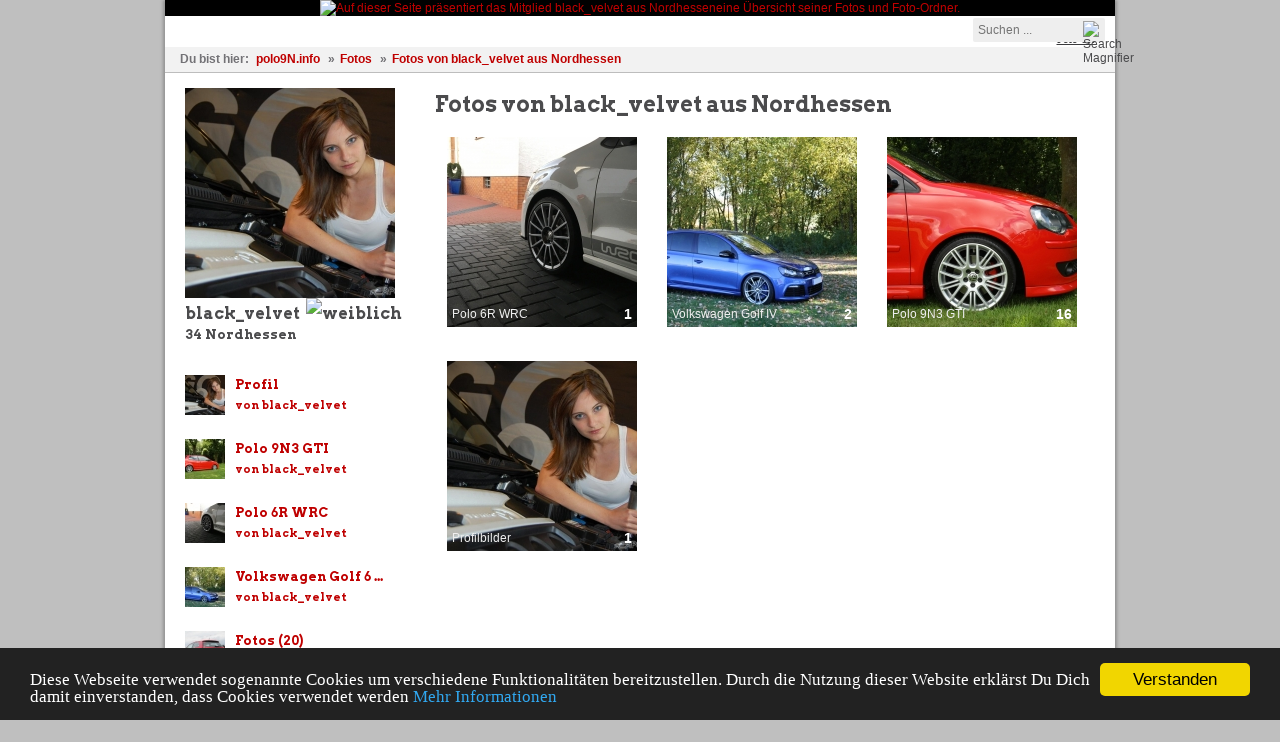

--- FILE ---
content_type: text/html; charset=utf-8
request_url: http://www.polo9n.info/Fotos/black_velvet-aus-nordhessen
body_size: 5873
content:
<!DOCTYPE html>
<html>
    <head>
        <title>Fotos von black_velvet aus Nordhessen - polo9N.info</title>

        <meta property="og:site_name"   content="polo9N.info" />
        <meta property="og:title" 	content="Fotos von black_velvet aus Nordhessen" />
        <meta property="og:type" 	content="website" />
        <meta property="fb:app_id" 	content="170879476283286" />
        <meta name="viewport"           content="width=device-width" />

        
            <meta property="og:image" 	content="http://www.polo9n.info/images/social-network-logo.jpg" />

        
        <meta name="google-site-verification" content="EwDgq8cS3Ci1JWQFZdvJZ2N7HBbMWC9IRHp6K3V2-AM" />

                    <meta name="description"        content="Auf dieser Seite präsentiert das Mitglied black_velvet aus Nordhesseneine Übersicht seiner Fotos und Foto-Ordner." />
            <meta property="og:description" content="Auf dieser Seite präsentiert das Mitglied black_velvet aus Nordhesseneine Übersicht seiner Fotos und Foto-Ordner." />
        
        <meta name="keywords" content="Fotos, Foto-Ordner, Polo-Fotos" />
        <meta name="author" content="black_velvet aus Nordhessen" />
        
        <meta http-equiv="Content-Type" content="text/html; charset=UTF-8" />
        <meta name="language" content="DE" />

                    <link rel="canonical" 	href="http://www.polo9n.info/Fotos/black_velvet-aus-nordhessen" />
            <meta property="og:url" content="http://www.polo9n.info/Fotos/black_velvet-aus-nordhessen" />
        
        
        <link rel="shortcut icon" href="/images/favicon_polo9n_info.ico" type="image/x-icon" />

        
                                                                                    
                                                                                                
            
            
            <link href="/cache/bundle_9a23e583b13b1c708e03aa42b143f6e9.css?1765886312" media="screen" rel="stylesheet" type="text/css" />
        
        <link href='https://fonts.googleapis.com/css?family=Arvo:700' rel='stylesheet' type='text/css' />

        <!-- Begin Cookie Consent plugin by Silktide - http://silktide.com/cookieconsent -->
        <script type="text/javascript">
            window.cookieconsent_options = {"message":"Diese Webseite verwendet sogenannte Cookies um verschiedene Funktionalitäten bereitzustellen. Durch die Nutzung dieser Website erklärst Du Dich damit einverstanden, dass Cookies verwendet werden","dismiss":"Verstanden","learnMore":"Mehr Informationen","link":"http://www.polo9n.info/Datenschutz","theme":"dark-bottom"};
        </script>

        <script type="text/javascript" src="//cdnjs.cloudflare.com/ajax/libs/cookieconsent2/1.0.10/cookieconsent.min.js"></script>
        <!-- End Cookie Consent plugin -->

    </head>
    <body>
        <script type="text/javascript">

            var _gaq = _gaq || [];
            _gaq.push(['_setAccount', 'UA-2456030-1']);
            _gaq.push(['_trackPageview']);

            (function() {
                var ga = document.createElement('script'); ga.type = 'text/javascript'; ga.async = true;
                ga.src = ('https:' == document.location.protocol ? 'https://ssl' : 'https://www') + '.google-analytics.com/ga.js';
                (document.getElementsByTagName('head')[0] || document.getElementsByTagName('body')[0]).appendChild(ga);
            })();

        </script>

<div id="page" class="">

    <div id="header">
    <a href="/"><img id="header-image" src="/images/blank.png" alt="Auf dieser Seite präsentiert das Mitglied black_velvet aus Nordhesseneine Übersicht seiner Fotos und Foto-Ordner." title="Auf dieser Seite präsentiert das Mitglied black_velvet aus Nordhesseneine Übersicht seiner Fotos und Foto-Ordner." /></a>
        <div id="skyscraper-banner">

</div>
   
</div>    <div id="menu">

    
<ul class="sf-menu">

    
    <!-- Fahrzeuge -->
    <li>
        <a href="/Polos">Fahrzeuge</a>
        <ul>
            <li><a href="/Polos"><i class="icon-list icon-white"></i>Polos</a></li>
            <li><a href="/Gastfahrzeuge"><i class="icon-list icon-white"></i>Gastfahrzeuge</a></li>

                    </ul>
    </li>

    <!-- Fotos -->
    <li>
        <a href="/Fotos">Fotos</a>
        <ul>
            <li><a href="/Fotos/polos"><i class="icon-th icon-white"></i>Polos</a></li>
            <li><a href="/Fotos/gastfahrzeuge"><i class="icon-th icon-white"></i>Gastfahrzeuge</a></li>

            <li class="seperated"><a href="/Treffen/fotos"><i class="icon-th icon-white"></i>Treffen-Fotos</a></li>
            <li><a href="/Fotos"><i class="icon-th icon-white"></i>Alle neuen Fotos</a></li>
        </ul>
    </li>

    <!-- Treffen -->
    <li>
        <a href="/Treffen">Treffen</a>
        <ul>
            <li><a href="/Treffen"><i class="icon-list icon-white"></i>Übersicht</a></li>
            <li><a href="/Treffen/fotos"><i class="icon-picture icon-white"></i>Treffen-Fotos</a></li>

            <li class="seperated"><a href="/Treffen/archiv"><i class="icon-calendar icon-white"></i>Treffen-Archiv</a></li>

                    </ul>
    </li>

    <!-- Wissen -->
    <li>
        <a href="/Wissen">Wissen</a>
        <ul><!--
            <li><a href="/Wissen/polo/9n"><i class="icon-list-alt icon-white"></i>Der Polo 9N (2001 - 2005)</a></li>
            <li><a href="/Wissen/polo/9n3"><i class="icon-list-alt icon-white"></i>Der Polo 9N3 (2005 - 2009)</a></li>
            <li><a href="/Wissen/polo/6r"><i class="icon-list-alt icon-white"></i>Der Polo 6R (2009 - heute)</a></li>
            -->
            <li class="seperated"><a href="/Wissen/allgemein"><i class="icon-list-alt icon-white"></i>Anleitungen für beide Modellreihen</a></li>
            <li><a href="/Wissen/polo-9n-9n3"><i class="icon-list-alt icon-white"></i>Anleitungen Polo 9N / 9N3</a></li>
            <li><a href="/Wissen/polo-6r"><i class="icon-list-alt icon-white"></i>Anleitungen Polo 6R / 6C</a></li>

            <li class="seperated"><a href="/Wissen/tipps-und-tricks"><i class="icon-list-alt icon-white"></i>Tipps und Tricks</a></li>
            <li><a href="/Wissen/zubehoer-teilelisten"><i class="icon-list-alt icon-white"></i>Tech. Details / Teilelisten</a></li>

            <li class="seperated"><a href="/Wissen/nuetzliche-adressen"><i class="icon-list-alt icon-white"></i>Nützliche Adressen</a></li>
            <li class="seperated"><a href="/Wissen/glossar"><i class="icon-list-alt icon-white"></i>Glossar</a></li>
            <!--<li><a href="/Wissen/haendlerverzeichnis"><i class="icon-list-alt icon-white"></i>Händlerverzeichnis</a></li>
            <li><a href="/Wissen/adressen-chiptuning"><i class="icon-list-alt icon-white"></i>Adressverzeichnis Chiptuning</a></li>
            <li><a href="/Wissen/adressen-ki-anlernen"><i class="icon-list-alt icon-white"></i>Adressverzeichnis KI anlernen</a></li>
            <li><a href="/Wissen/adressen-obd"><i class="icon-list-alt icon-white"></i>Adressverzeichnis OBD Codierung</a></li>
            -->
            <li class="seperated"><a href="/Wissen/kfz-versicherung"><i class="icon-list-alt icon-white"></i>KFZ-Versicherung</a></li>
            <li class="seperated"><a href="/Wissen/winterreifen"><i class="icon-list-alt icon-white"></i>Winterreifen</a></li>
            <li class="seperated"><a href="/Wissen/?do=recent"><i class="icon-info-sign icon-white"></i>Mitmachen: Letzte Änderungen</a></li>
            <li><a href="/Wissen/hilfe-zur-textgestaltung"><i class="icon-info-sign icon-white"></i>Mitmachen: Textgestaltung</a></li>
            <li><a href="/Wissen/richtlinien-zur-gestaltung"><i class="icon-info-sign icon-white"></i>Mitmachen: Richtlinien</a></li>

            
            
                    </ul>
    </li>

    <!-- Forum -->
    <li>
        <a href="https://forum.polo9n.info/">Forum</a>
        <ul>
            <li><a href="https://forum.polo9n.info/"><i class="icon-list icon-white"></i>Übersicht</a></li>
            <li><a href="https://forum.polo9n.info/search.php?search_id=active_topics"><i class="icon-list-alt icon-white"></i>Aktive Themen</a></li>
            <li><a href="https://forum.polo9n.info/search.php?search_id=unanswered"><i class="icon-list-alt icon-white"></i>Unbeantwortete Themen</a></li>
            <li><a href="https://forum.polo9n.info/search.php?search_id=unreadposts"><i class="icon-list-alt icon-white"></i>Themen mit neuen Beiträgen</a></li>

            <li class="seperated"><a href="https://forum.polo9n.info/search.php" rel="nofollow"><i class="icon-search icon-white"></i>Suchen im Forum</a></li>
            <!--<li><a href="https://forum.polo9n.info/geomap.php" rel="nofollow"><i class="icon-globe icon-white"></i>Mitgliederkarte</a></li>-->

            
                    </ul>
    </li>

    <!-- Shop -->
    <!--<li>
        <a href="/Shop">Shop</a>
        <ul>
            <li><a href="/Shop"><i class="icon-list icon-white"></i>Übersicht</a></li>

            <li class="seperated"><a href="/Shop/kleidung"><i class="icon-list-alt icon-white"></i>Kleidung</a></li>
            <li><a href="/Shop/aufkleber"><i class="icon-list-alt icon-white"></i>Aufkleber</a></li>
            <li><a href="/Shop/diverses"><i class="icon-list-alt icon-white"></i>Diverse Artikel</a></li>


            <li class="seperated"><a href="/Shop/lieferzeiten"><i class="icon-info-sign icon-white"></i>Lieferzeiten</a></li>
            <li><a href="/Shop/versandkosten"><i class="icon-info-sign icon-white"></i>Versandkosten</a></li>
            <li><a href="/Shop/zahlungsinformationen"><i class="icon-info-sign icon-white"></i>Zahlungsinformationen</a></li>

                    </ul>
    </li>
-->

    
         <li><a href="/Registrieren">Kostenlos registrieren!</a></li>
         <li><a id="anmelden" href="#" onclick="return false;">Anmelden</a></li>

    
</ul>

    <form name="search" id="search" method="get" action="/suche">
        <input type="text" id="term" name="term" placeholder="Suchen ..." />
        <input id="searchSubmit" type="image" src="/images/search_magnifier.png" height="16" width="16" alt="Search Magnifier" />
    </form>

</div>
    
    <div id="breadcrumb">

        <span>Du bist hier:</span>

        <ul xmlns:v="https://rdf.data-vocabulary.org/#">

            
                <li typeof="v:Breadcrumb">

                    <a href="http://www.polo9n.info" rel="v:url" property="v:title">polo9N.info</a>

                     <span class="seperator">&raquo;</span> 
                </li>

                
                <li typeof="v:Breadcrumb">

                    <a href="/Fotos" rel="v:url" property="v:title">Fotos</a>

                     <span class="seperator">&raquo;</span> 
                </li>

                
                <li typeof="v:Breadcrumb">

                    <a href="http://www.polo9n.info/Fotos/black_velvet-aus-nordhessen" rel="v:url" property="v:title">Fotos von black_velvet aus Nordhessen</a>

                    
                </li>

                
        </ul>
    </div>


    <div id="page_padding">
        
        

        
        <div id="page_content">

            
            

<div id="sidebar" data-profile-url="http://www.polo9n.info/Mitglieder/black_velvet-aus-nordhessen/4998">

    <div id="profileImageContainer">

    <a href="http://www.polo9n.info/Mitglieder/black_velvet-aus-nordhessen/4998">

        <img id="profileImage" itemprop="photo" src="http://www.polo9n.info/Foto/profilbilder-black_velvet-1027-4998.jpg?width=210&amp;height=210" height="210" width="210" alt="Mitglieder-Profil von black_velvet(#4998) aus Nordhessen - black_velvet präsentiert auf der Community polo9N.info seinen VW Polo" data-imageid="1027" data-userid="4998" />

    </a>

    
</div>
            <div id="userSidebarStatus">
            <span itemprop="role">Mitglied</span>
        </div>

    
    <h3>
        <span itemprop="name">black_velvet</span>         <img src="/images/icon_female.png" id="genderIcon" alt="weiblich" />    </h3>

    <span itemprop="address" itemscope itemtype="http://data-vocabulary.org/Address">

    
            <h4 id="sidebar-zipcity">
            <span itemprop="postal-code">34</span> <span itemprop="city">Nordhessen</span>            </h4>

    
    </span>

    <div id="userSidebarNavigation">

        <!-- Link zum Profil -->
        <a class="floatLeftClearBoth" href="http://www.polo9n.info/Mitglieder/black_velvet-aus-nordhessen/4998">
            <img src="http://www.polo9n.info/Foto/profilbilder-black_velvet-1027-4998.jpg?width=40&amp;height=40" height="40" width="40" alt="Mitglieder-Profil von black_velvet(#4998) aus Nordhessen - black_velvet präsentiert auf der Community polo9N.info seinen VW Polo" />
        </a>

        <a class="floatLeft txtLink" href="http://www.polo9n.info/Mitglieder/black_velvet-aus-nordhessen/4998">
            <h4>Profil<h4>
            <h5>von black_velvet</h5>
        </a>

        <!-- Link zum Polo, wenn vorhanden -->
        
            
            <a class="floatLeftClearBoth" href="http://www.polo9n.info/Polos/polo9n3-gti-von-black_velvet/2963">
                <img src="http://www.polo9n.info/Foto/polo-9n3-gti-black_velvet-155963-4998.jpg?width=40&amp;height=40" height="40" width="40" alt="Volkswagen VW Polo 9N3 GTI Modelljahr 2006 mit der Motorisierung 1.8T - 110 kW (150 PS) in der Farbe Flash Rot vom Mitglied black_velvet aus Nordhessen" />
            </a>

            <a class="floatLeft txtLink" href="http://www.polo9n.info/Polos/polo9n3-gti-von-black_velvet/2963">
                <h4>Polo 9N3 GTI<h4>
                <h5>von black_velvet</h5>
            </a>

            
            <a class="floatLeftClearBoth" href="http://www.polo9n.info/Polos/polo6r-wrc-von-black_velvet/10283">
                <img src="http://www.polo9n.info/Foto/polo-6r-wrc-black_velvet-157330-4998.jpg?width=40&amp;height=40" height="40" width="40" alt="Volkswagen VW Polo 6R WRC Modelljahr 2014 mit der Motorisierung 2.0L TSI - 162 kW (220 PS) in der Farbe weiß vom Mitglied black_velvet aus Nordhessen" />
            </a>

            <a class="floatLeft txtLink" href="http://www.polo9n.info/Polos/polo6r-wrc-von-black_velvet/10283">
                <h4>Polo 6R WRC<h4>
                <h5>von black_velvet</h5>
            </a>

            
        
        <!-- Link zum Gastfahrzeug, wenn vorhanden -->
        
            
            <a class="floatLeftClearBoth" href="http://www.polo9n.info/Gastfahrzeuge/volkswagen-golf-6-r-von-black_velvet/1865">
                <img src="http://www.polo9n.info/Foto/volkswagen-golf-iv-black_velvet-157329-4998.jpg?width=40&amp;height=40" height="40" width="40" alt="Gastfahrzeug Volkswagen Golf 6 R R Modelljahr 2012 mit der Motorisierung 2.0 TFSI  in der Farbe Rising blue metallic vom Mitglied black_velvet aus Nordhessen" />
            </a>

            <a class="floatLeft txtLink" href="http://www.polo9n.info/Gastfahrzeuge/volkswagen-golf-6-r-von-black_velvet/1865">
                <h4>Volkswagen Golf 6  ...<h4>
                <h5>von black_velvet</h5>
            </a>

            
        

        <!-- Link zu den Fotos -->
        
            <a class="floatLeftClearBoth" href="http://www.polo9n.info/Fotos/black_velvet-aus-nordhessen">
                <img src="http://www.polo9n.info/Foto/polo-9n3-gti-black_velvet-58333-4998.jpg?width=40&amp;height=40" height="40" width="40" alt="Fotos von black_velvet" />
            </a>

            <a class="floatLeft txtLink" href="http://www.polo9n.info/Fotos/black_velvet-aus-nordhessen">
                <h4>Fotos (20)<h4>
                <h5>von black_velvet</h5>
            </a>

        

        <!-- Nachricht schicken -->
        <a rel="nofollow" class="floatLeftClearBoth" href="https://forum.polo9n.info/ucp.php?i=pm&mode=compose&u=4910">
            <img src="/images/icon_email.png" height="40" width="40" alt="Mitglieder-Profil von black_velvet(#4998) aus Nordhessen - black_velvet präsentiert auf der Community polo9N.info seinen VW Polo" />
        </a>

        <a rel="nofollow" class="floatLeft txtLink" href="https://forum.polo9n.info/ucp.php?i=pm&mode=compose&u=4910">
            <h4>Nachricht schicken<h4>
            <h5>an black_velvet</h5>
        </a>

    </div>


    <div id="userSidebarMore">

                    <h4>Vorname</h4>
            <p>Teresa</p>
        
        <h4>Registriert seit</h4>
        <p>02.12.2007</p>

        <h4>Zuletzt anwesend</h4>
        <p>12.02.2019</p>

    </div>

</div>
<div class="profileContent">

    <h2>Fotos von black_velvet aus Nordhessen</h2>

    
    <!-- Snipplet mit allen Ordnern des Users -->
    
<ul class="folderThumbnails " data-list-type="imageFolder">

    <li id="order_40992" class="imageFolder frame2" data-id="40992">

    <a href="http://www.polo9n.info/Fotos/polo-6r-wrc-von-black_velvet/40992" title="Polo 6R WRC von black_velvet">
    <img alt="Polo 6R WRC von black_velvet" src="http://www.polo9n.info/Foto/polo-6r-wrc-black_velvet-157330-4998.jpg?width=190&amp;height=190" class="thumbnail" height="190" width="190"/>
    </a>

    <div class="meta">
        
        <span class="desc">
            
            
            <a href="http://www.polo9n.info/Fotos/polo-6r-wrc-von-black_velvet/40992" title="Polo 6R WRC von black_velvet">Polo 6R WRC</a>

            
        </span>

        <span class="number">

            1
            
        </span>
    </div>    

    
</li>

    <li id="order_39547" class="imageFolder frame1" data-id="39547">

    <a href="http://www.polo9n.info/Fotos/volkswagen-golf-iv-von-black_velvet/39547" title="Volkswagen Golf IV von black_velvet">
    <img alt="Volkswagen Golf IV von black_velvet" src="http://www.polo9n.info/Foto/volkswagen-golf-iv-black_velvet-157329-4998.jpg?width=190&amp;height=190" class="thumbnail" height="190" width="190"/>
    </a>

    <div class="meta">
        
        <span class="desc">
            
            
            <a href="http://www.polo9n.info/Fotos/volkswagen-golf-iv-von-black_velvet/39547" title="Volkswagen Golf IV von black_velvet">Volkswagen Golf IV</a>

            
        </span>

        <span class="number">

            2
            
        </span>
    </div>    

    
</li>

    <li id="order_7856" class="imageFolder frame1" data-id="7856">

    <a href="http://www.polo9n.info/Fotos/polo-9n3-gti-von-black_velvet/7856" title="Polo 9N3 GTI von black_velvet">
    <img alt="Polo 9N3 GTI von black_velvet" src="http://www.polo9n.info/Foto/polo-9n3-gti-black_velvet-157331-4998.jpg?width=190&amp;height=190" class="thumbnail" height="190" width="190"/>
    </a>

    <div class="meta">
        
        <span class="desc">
            
            
            <a href="http://www.polo9n.info/Fotos/polo-9n3-gti-von-black_velvet/7856" title="Polo 9N3 GTI von black_velvet">Polo 9N3 GTI</a>

            
        </span>

        <span class="number">

            16
            
        </span>
    </div>    

    
</li>

    <li id="order_7854" class="imageFolder frame2" data-id="7854">

    <a href="http://www.polo9n.info/Fotos/profilbilder-von-black_velvet/7854" title="Profilbilder von black_velvet">
    <img alt="Profilbilder von black_velvet" src="http://www.polo9n.info/Foto/profilbilder-black_velvet-1027-4998.jpg?width=190&amp;height=190" class="thumbnail" height="190" width="190"/>
    </a>

    <div class="meta">
        
        <span class="desc">
            
            
            <a href="http://www.polo9n.info/Fotos/profilbilder-von-black_velvet/7854" title="Profilbilder von black_velvet">Profilbilder</a>

            
        </span>

        <span class="number">

            1
            
        </span>
    </div>    

    
</li>
</ul>
</div>
        </div>
        
        <div class="clearer">&nbsp;</div>
    </div>

        
            <form id="loginFormOverlay" enctype="application/x-www-form-urlencoded" action="/Authentication/validate" method="post" class="defaultForm" data-form="Form_LoginOverlay" data-validate="0"><ul>
<li class="input"><label for="user_login" class="required">Benutzername</label> 
<input type="text" name="user_login" id="user_login" value="" data-related-to="user_password"></li>
<li class="input"><label for="user_password" class="required">Passwort</label> 
<input type="password" name="user_password" id="user_password" value=""></li>
<li class="checkbox">
<input type="hidden" name="option_autologin" value="0"><input type="checkbox" name="option_autologin" id="option_autologin" value="-1">
<label for="option_autologin" class="required">Erinnere dich an mich</label></li>
<li class="submit">
<input type="submit" name="loginSubmit" id="loginSubmit" value="Anmelden" Class="btn btn-primary btn-large"></li>
<li class="input">
<input type="hidden" name="from" value="" id="from"></li></ul></form>
        
    <div id="footer">

    <div id="footerService">

        <h4>Service</h4>

        <ul>
            <li><a href="/Mitglieder">Alle Mitglieder</a></li>
            <li><a rel="nofollow" href="/Wissen/projekt/ueber-polo9n.info-und-polo6r.info">Über das Projekt</a></li>
            <li><a rel="nofollow" href="/Wissen/projekt/das-team-von-polo9n.info-und-polo6r.info">Das Team</a></li>
            <li><a rel="nofollow" href="/Kontakt">Kontakt</a></li>
            <li><a rel="nofollow" href="/Impressum">Impressum</a></li>
            <li><a rel="nofollow" href="/Datenschutz">Datenschutz</a></li>
            <li><a rel="nofollow" href="/Nutzungsbedingungen">Nutzungsbedingungen</a></li>
            <li><a href="/Sitemap">Sitemap</a></li>
        </ul>

    </div>

    <div id="footerPartner">

        <h4>Partner</h4>

        <ul>
            <li><a href="https://www.obd-2.eu/">OBD2-Diagnose</a></li>
        </ul>

    </div>

    <div id="footerNetworking">

        <a href="https://www.facebook.com/polo9N.info"><img src="/images/icon-facebook.png" height="32" width="32" alt="polo9N.info auf Facebook"/></a>
        <h4><a href="https://www.facebook.com/polo9N.info">polo9N.info auf Facebook</a></h4>
        <a href="https://www.facebook.com/polo9N.info">Jetzt auf Facebook folgen</a>

        <br /><br />

        <a href="https://twitter.com/#!/polo9n_info"><img src="/images/icon-twitter.png" height="32" width="32" alt="polo9N.info auf Twitter"/></a>
        <h4><a href="https://twitter.com/#!/polo9n_info">polo9N.info auf Twitter</a></h4>
        <a href="https://twitter.com/#!/polo9n_info">Jetzt auf twitter folgen</a>


    </div>

    <div id="footerAutoAid">

        <h4>Werkstattsuche</h4>

        <form name="form_autoaid" action="https://www.autoaid.de/suche/" method="get" target="_blank">
            <fieldset>
                <label for="carbrand_id">Service für folgende Automarke</label>
                <select name="carbrand_id" id="carbrand_id">
                    <option value="6">Audi</option>
                    <option value="10">BMW</option>
                    <option value="16">Chevrolet</option>
                    <option value="17">Chrysler</option>
                    <option value="18">Citroen</option>
                    <option value="23">Daihatsu</option>
                    <option value="27">Fiat</option>
                    <option value="28">Ford</option>
                    <option value="31">Honda</option>
                    <option value="33">Hyundai</option>
                    <option value="36">Jaguar</option>
                    <option value="38">Kia</option>
                    <option value="42">Land Rover</option>
                    <option value="51">Mazda</option>
                    <option value="90">Mercedes</option>
                    <option value="55">Mitsubishi</option>
                    <option value="57">Nissan</option>
                    <option value="60">Opel</option>
                    <option value="61">Peugeot</option>
                    <option value="65">Porsche</option>
                    <option value="67">Renault </option>
                    <option value="70">Saab</option>
                    <option value="72">Seat</option>
                    <option value="73">Skoda</option>
                    <option value="74">Smart</option>
                    <option value="76">Subaru</option>
                    <option value="77">Suzuki</option>
                    <option value="80">Toyota</option>
                    <option value="84">Volvo</option>
                    <option value="85" selected="selected">VW</option>
                </select>

                <label for="Service_id">gesuchter Service</label>
                <select name="Service_id" id="Service_id">
                    <option value="">- Bitte einen Service auswählen -</option>
                    <option value="33">Abschleppdienst</option>
                    <option value="19">Achsvermessung</option>
                    <option value="3">Auspuff</option>
                    <option value="25">Autohandel</option>
                    <option value="1503">Bergungsdienst</option>
                    <option value="2">Bremsen</option>
                    <option value="1166">Elektrik</option>
                    <option value="1038">Ersatzteile</option>
                    <option value="1171">Finanzierung</option>
                    <option value="1032">Gebrauchtwagen</option>
                    <option value="1100">Getriebe</option>
                    <option value="8">Glasservice</option>
                    <option value="5554">HU / AU</option>
                    <option value="1175">Inspektion</option>
                    <option value="11">Karosserie</option>
                    <option value="1101">Klimaanlagen</option>
                    <option value="16">Lackierungen</option>
                    <option value="1170">Leasing</option>
                    <option value="1104">Mietwagen</option>
                    <option value="6112">Motor</option>
                    <option value="1144">Motorräder</option>
                    <option value="1069">Neuwagen</option>
                    <option value="18">Oldtimer</option>
                    <option value="9">Reifenservice</option>
                    <option value="23">Standheizung</option>
                    <option value="7">Tuning</option>
                    <option value="15609">Unfallinstandsetzung</option>
                    <option value="1382">Versicherung</option>
                    <option value="34">Zubehör</option>
                    <option value="1">Ölwechsel</option>
                </select>

                <label for="search_q_where">In welcher Stadt suchen Sie?</label>
                <input name="q_where" id="search_q_where" value="" type="text" />

            </fieldset>

            <a class="btn btn-mini" href="#" onclick="document.form_autoaid.submit(); return (false);">Werkstatt suchen</a>
            <a id="autoaidurl" rel="nofollow" href="https://www.autoaid.de">Service von Autoaid.de</a>
        </form>

    </div>

</div>
    
</div>


    <script type="text/javascript" src="/cache/bundle_cfea570cdad62b42c9f66a0e848e400e.js?1765886313"></script>

</body>
</html>

--- FILE ---
content_type: text/css
request_url: http://www.polo9n.info/cache/bundle_9a23e583b13b1c708e03aa42b143f6e9.css?1765886312
body_size: 13910
content:
html{color:#000;background:#FFF}body,div,dl,dt,dd,ul,ol,li,h1,h2,h3,h4,h5,h6,pre,code,form,fieldset,legend,input,textarea,p,blockquote,th,td{margin:0;padding:0}table{border-collapse:collapse;border-spacing:0}fieldset,img{border:0}address,caption,cite,code,dfn,em,strong,th,var{font-style:normal;font-weight:normal}li{list-style:none}caption,th{text-align:left}h1,h2,h3,h4,h5,h6{font-size:100%;font-weight:normal}q:before,q:after{content:''}abbr,acronym{border:0;font-variant:normal}sup{vertical-align:text-top}sub{vertical-align:text-bottom}input,textarea,select{font-family:inherit;font-size:inherit;font-weight:inherit}input,textarea,select{*font-size:100%}legend{color:#000}del,ins{text-decoration:none}/*!
 * Bootstrap v2.0.4
 *
 * Copyright 2012 Twitter, Inc
 * Licensed under the Apache License v2.0
 * http://www.apache.org/licenses/LICENSE-2.0
 *
 * Designed and built with all the love in the world @twitter by @mdo and @fat.
 */.clearfix{*zoom:1}.clearfix:before,.clearfix:after{display:table;content:""}.clearfix:after{clear:both}.hide-text{font:0/0 a;color:transparent;text-shadow:none;background-color:transparent;border:0}.input-block-level{display:block;width:100%;min-height:28px;-webkit-box-sizing:border-box;-moz-box-sizing:border-box;-ms-box-sizing:border-box;box-sizing:border-box}.btn{display:inline-block;*display:inline;*zoom:1;padding:4px 10px 4px;margin-bottom:0;font-size:13px;line-height:18px;*line-height:20px;color:#333;text-align:center;text-shadow:0 1px 1px rgba(255,255,255,0.75);vertical-align:middle;cursor:pointer;background-color:#f5f5f5;background-image:-moz-linear-gradient(top,#fff,#e6e6e6);background-image:-ms-linear-gradient(top,#fff,#e6e6e6);background-image:-webkit-gradient(linear,0 0,0 100%,from(#fff),to(#e6e6e6));background-image:-webkit-linear-gradient(top,#fff,#e6e6e6);background-image:-o-linear-gradient(top,#fff,#e6e6e6);background-image:linear-gradient(top,#fff,#e6e6e6);background-repeat:repeat-x;filter:progid:DXImageTransform.Microsoft.gradient(startColorstr='#ffffff',endColorstr='#e6e6e6',GradientType=0);border-color:#e6e6e6 #e6e6e6 #bfbfbf;border-color:rgba(0,0,0,0.1) rgba(0,0,0,0.1) rgba(0,0,0,0.25);*background-color:#e6e6e6;filter:progid:DXImageTransform.Microsoft.gradient(enabled = false);border:1px solid #ccc;*border:0;border-bottom-color:#b3b3b3;-webkit-border-radius:4px;-moz-border-radius:4px;border-radius:4px;*margin-left:.3em;-webkit-box-shadow:inset 0 1px 0 rgba(255,255,255,.2),0 1px 2px rgba(0,0,0,.05);-moz-box-shadow:inset 0 1px 0 rgba(255,255,255,.2),0 1px 2px rgba(0,0,0,.05);box-shadow:inset 0 1px 0 rgba(255,255,255,.2),0 1px 2px rgba(0,0,0,.05)}.btn:hover,.btn:active,.btn.active,.btn.disabled,.btn[disabled]{background-color:#e6e6e6;*background-color:#d9d9d9}.btn:active,.btn.active{background-color:#ccc \9}.btn:first-child{*margin-left:0}.btn:hover{color:#333;text-decoration:none;background-color:#e6e6e6;*background-color:#d9d9d9;background-position:0 -15px;-webkit-transition:background-position .1s linear;-moz-transition:background-position .1s linear;-ms-transition:background-position .1s linear;-o-transition:background-position .1s linear;transition:background-position .1s linear}.btn:focus{outline:thin dotted #333;outline:5px auto -webkit-focus-ring-color;outline-offset:-2px}.btn.active,.btn:active{background-color:#e6e6e6;background-color:#d9d9d9 \9;background-image:none;outline:0;-webkit-box-shadow:inset 0 2px 4px rgba(0,0,0,.15),0 1px 2px rgba(0,0,0,.05);-moz-box-shadow:inset 0 2px 4px rgba(0,0,0,.15),0 1px 2px rgba(0,0,0,.05);box-shadow:inset 0 2px 4px rgba(0,0,0,.15),0 1px 2px rgba(0,0,0,.05)}.btn.disabled,.btn[disabled]{cursor:default;background-color:#e6e6e6;background-image:none;opacity:.65;filter:alpha(opacity=65);-webkit-box-shadow:none;-moz-box-shadow:none;box-shadow:none}.btn-large{padding:9px 14px;font-size:15px;line-height:normal;-webkit-border-radius:5px;-moz-border-radius:5px;border-radius:5px}.btn-large [class^="icon-"]{margin-top:1px}.btn-small{padding:5px 9px;font-size:11px;line-height:16px}.btn-small [class^="icon-"]{margin-top:-1px}.btn-mini{padding:2px 6px;font-size:11px;line-height:14px}.btn-primary,.btn-primary:hover,.btn-warning,.btn-warning:hover,.btn-danger,.btn-danger:hover,.btn-success,.btn-success:hover,.btn-info,.btn-info:hover,.btn-inverse,.btn-inverse:hover{color:#fff;text-shadow:0 -1px 0 rgba(0,0,0,0.25)}.btn-primary.active,.btn-warning.active,.btn-danger.active,.btn-success.active,.btn-info.active,.btn-inverse.active{color:rgba(255,255,255,0.75)}.btn{border-color:#ccc;border-color:rgba(0,0,0,0.1) rgba(0,0,0,0.1) rgba(0,0,0,0.25)}.btn-primary{background-color:#0074cc;background-image:-moz-linear-gradient(top,#08c,#05c);background-image:-ms-linear-gradient(top,#08c,#05c);background-image:-webkit-gradient(linear,0 0,0 100%,from(#08c),to(#05c));background-image:-webkit-linear-gradient(top,#08c,#05c);background-image:-o-linear-gradient(top,#08c,#05c);background-image:linear-gradient(top,#08c,#05c);background-repeat:repeat-x;filter:progid:DXImageTransform.Microsoft.gradient(startColorstr='#0088cc',endColorstr='#0055cc',GradientType=0);border-color:#05c #0055cc #003580;border-color:rgba(0,0,0,0.1) rgba(0,0,0,0.1) rgba(0,0,0,0.25);*background-color:#05c;filter:progid:DXImageTransform.Microsoft.gradient(enabled = false)}.btn-primary:hover,.btn-primary:active,.btn-primary.active,.btn-primary.disabled,.btn-primary[disabled]{background-color:#05c;*background-color:#004ab3}.btn-primary:active,.btn-primary.active{background-color:#004099 \9}.btn-warning{background-color:#faa732;background-image:-moz-linear-gradient(top,#fbb450,#f89406);background-image:-ms-linear-gradient(top,#fbb450,#f89406);background-image:-webkit-gradient(linear,0 0,0 100%,from(#fbb450),to(#f89406));background-image:-webkit-linear-gradient(top,#fbb450,#f89406);background-image:-o-linear-gradient(top,#fbb450,#f89406);background-image:linear-gradient(top,#fbb450,#f89406);background-repeat:repeat-x;filter:progid:DXImageTransform.Microsoft.gradient(startColorstr='#fbb450',endColorstr='#f89406',GradientType=0);border-color:#f89406 #f89406 #ad6704;border-color:rgba(0,0,0,0.1) rgba(0,0,0,0.1) rgba(0,0,0,0.25);*background-color:#f89406;filter:progid:DXImageTransform.Microsoft.gradient(enabled = false)}.btn-warning:hover,.btn-warning:active,.btn-warning.active,.btn-warning.disabled,.btn-warning[disabled]{background-color:#f89406;*background-color:#df8505}.btn-warning:active,.btn-warning.active{background-color:#c67605 \9}.btn-danger{background-color:#da4f49;background-image:-moz-linear-gradient(top,#ee5f5b,#bd362f);background-image:-ms-linear-gradient(top,#ee5f5b,#bd362f);background-image:-webkit-gradient(linear,0 0,0 100%,from(#ee5f5b),to(#bd362f));background-image:-webkit-linear-gradient(top,#ee5f5b,#bd362f);background-image:-o-linear-gradient(top,#ee5f5b,#bd362f);background-image:linear-gradient(top,#ee5f5b,#bd362f);background-repeat:repeat-x;filter:progid:DXImageTransform.Microsoft.gradient(startColorstr='#ee5f5b',endColorstr='#bd362f',GradientType=0);border-color:#bd362f #bd362f #802420;border-color:rgba(0,0,0,0.1) rgba(0,0,0,0.1) rgba(0,0,0,0.25);*background-color:#bd362f;filter:progid:DXImageTransform.Microsoft.gradient(enabled = false)}.btn-danger:hover,.btn-danger:active,.btn-danger.active,.btn-danger.disabled,.btn-danger[disabled]{background-color:#bd362f;*background-color:#a9302a}.btn-danger:active,.btn-danger.active{background-color:#942a25 \9}.btn-success{background-color:#5bb75b;background-image:-moz-linear-gradient(top,#62c462,#51a351);background-image:-ms-linear-gradient(top,#62c462,#51a351);background-image:-webkit-gradient(linear,0 0,0 100%,from(#62c462),to(#51a351));background-image:-webkit-linear-gradient(top,#62c462,#51a351);background-image:-o-linear-gradient(top,#62c462,#51a351);background-image:linear-gradient(top,#62c462,#51a351);background-repeat:repeat-x;filter:progid:DXImageTransform.Microsoft.gradient(startColorstr='#62c462',endColorstr='#51a351',GradientType=0);border-color:#51a351 #51a351 #387038;border-color:rgba(0,0,0,0.1) rgba(0,0,0,0.1) rgba(0,0,0,0.25);*background-color:#51a351;filter:progid:DXImageTransform.Microsoft.gradient(enabled = false)}.btn-success:hover,.btn-success:active,.btn-success.active,.btn-success.disabled,.btn-success[disabled]{background-color:#51a351;*background-color:#499249}.btn-success:active,.btn-success.active{background-color:#408140 \9}.btn-info{background-color:#49afcd;background-image:-moz-linear-gradient(top,#5bc0de,#2f96b4);background-image:-ms-linear-gradient(top,#5bc0de,#2f96b4);background-image:-webkit-gradient(linear,0 0,0 100%,from(#5bc0de),to(#2f96b4));background-image:-webkit-linear-gradient(top,#5bc0de,#2f96b4);background-image:-o-linear-gradient(top,#5bc0de,#2f96b4);background-image:linear-gradient(top,#5bc0de,#2f96b4);background-repeat:repeat-x;filter:progid:DXImageTransform.Microsoft.gradient(startColorstr='#5bc0de',endColorstr='#2f96b4',GradientType=0);border-color:#2f96b4 #2f96b4 #1f6377;border-color:rgba(0,0,0,0.1) rgba(0,0,0,0.1) rgba(0,0,0,0.25);*background-color:#2f96b4;filter:progid:DXImageTransform.Microsoft.gradient(enabled = false)}.btn-info:hover,.btn-info:active,.btn-info.active,.btn-info.disabled,.btn-info[disabled]{background-color:#2f96b4;*background-color:#2a85a0}.btn-info:active,.btn-info.active{background-color:#24748c \9}.btn-inverse{background-color:#414141;background-image:-moz-linear-gradient(top,#555,#222);background-image:-ms-linear-gradient(top,#555,#222);background-image:-webkit-gradient(linear,0 0,0 100%,from(#555),to(#222));background-image:-webkit-linear-gradient(top,#555,#222);background-image:-o-linear-gradient(top,#555,#222);background-image:linear-gradient(top,#555,#222);background-repeat:repeat-x;filter:progid:DXImageTransform.Microsoft.gradient(startColorstr='#555555',endColorstr='#222222',GradientType=0);border-color:#222 #222222 #000;border-color:rgba(0,0,0,0.1) rgba(0,0,0,0.1) rgba(0,0,0,0.25);*background-color:#222;filter:progid:DXImageTransform.Microsoft.gradient(enabled = false)}.btn-inverse:hover,.btn-inverse:active,.btn-inverse.active,.btn-inverse.disabled,.btn-inverse[disabled]{background-color:#222;*background-color:#151515}.btn-inverse:active,.btn-inverse.active{background-color:#080808 \9}button.btn,input[type="submit"].btn{*padding-top:2px;*padding-bottom:2px}button.btn::-moz-focus-inner,input[type="submit"].btn::-moz-focus-inner{padding:0;border:0}button.btn.btn-large,input[type="submit"].btn.btn-large{*padding-top:7px;*padding-bottom:7px}button.btn.btn-small,input[type="submit"].btn.btn-small{*padding-top:3px;*padding-bottom:3px}button.btn.btn-mini,input[type="submit"].btn.btn-mini{*padding-top:1px;*padding-bottom:1px}[class^="icon-"],[class*=" icon-"]{display:inline-block;width:14px;height:14px;*margin-right:.3em;line-height:14px;vertical-align:text-top;background-image:url("../img/glyphicons-halflings.png");background-position:14px 14px;background-repeat:no-repeat}[class^="icon-"]:last-child,[class*=" icon-"]:last-child{*margin-left:0}.icon-white{background-image:url("../img/glyphicons-halflings-white.png")}.icon-glass{background-position:0 0}.icon-music{background-position:-24px 0}.icon-search{background-position:-48px 0}.icon-envelope{background-position:-72px 0}.icon-heart{background-position:-96px 0}.icon-star{background-position:-120px 0}.icon-star-empty{background-position:-144px 0}.icon-user{background-position:-168px 0}.icon-film{background-position:-192px 0}.icon-th-large{background-position:-216px 0}.icon-th{background-position:-240px 0}.icon-th-list{background-position:-264px 0}.icon-ok{background-position:-288px 0}.icon-remove{background-position:-312px 0}.icon-zoom-in{background-position:-336px 0}.icon-zoom-out{background-position:-360px 0}.icon-off{background-position:-384px 0}.icon-signal{background-position:-408px 0}.icon-cog{background-position:-432px 0}.icon-trash{background-position:-456px 0}.icon-home{background-position:0 -24px}.icon-file{background-position:-24px -24px}.icon-time{background-position:-48px -24px}.icon-road{background-position:-72px -24px}.icon-download-alt{background-position:-96px -24px}.icon-download{background-position:-120px -24px}.icon-upload{background-position:-144px -24px}.icon-inbox{background-position:-168px -24px}.icon-play-circle{background-position:-192px -24px}.icon-repeat{background-position:-216px -24px}.icon-refresh{background-position:-240px -24px}.icon-list-alt{background-position:-264px -24px}.icon-lock{background-position:-287px -24px}.icon-flag{background-position:-312px -24px}.icon-headphones{background-position:-336px -24px}.icon-volume-off{background-position:-360px -24px}.icon-volume-down{background-position:-384px -24px}.icon-volume-up{background-position:-408px -24px}.icon-qrcode{background-position:-432px -24px}.icon-barcode{background-position:-456px -24px}.icon-tag{background-position:0 -48px}.icon-tags{background-position:-25px -48px}.icon-book{background-position:-48px -48px}.icon-bookmark{background-position:-72px -48px}.icon-print{background-position:-96px -48px}.icon-camera{background-position:-120px -48px}.icon-font{background-position:-144px -48px}.icon-bold{background-position:-167px -48px}.icon-italic{background-position:-192px -48px}.icon-text-height{background-position:-216px -48px}.icon-text-width{background-position:-240px -48px}.icon-align-left{background-position:-264px -48px}.icon-align-center{background-position:-288px -48px}.icon-align-right{background-position:-312px -48px}.icon-align-justify{background-position:-336px -48px}.icon-list{background-position:-360px -48px}.icon-indent-left{background-position:-384px -48px}.icon-indent-right{background-position:-408px -48px}.icon-facetime-video{background-position:-432px -48px}.icon-picture{background-position:-456px -48px}.icon-pencil{background-position:0 -72px}.icon-map-marker{background-position:-24px -72px}.icon-adjust{background-position:-48px -72px}.icon-tint{background-position:-72px -72px}.icon-edit{background-position:-96px -72px}.icon-share{background-position:-120px -72px}.icon-check{background-position:-144px -72px}.icon-move{background-position:-168px -72px}.icon-step-backward{background-position:-192px -72px}.icon-fast-backward{background-position:-216px -72px}.icon-backward{background-position:-240px -72px}.icon-play{background-position:-264px -72px}.icon-pause{background-position:-288px -72px}.icon-stop{background-position:-312px -72px}.icon-forward{background-position:-336px -72px}.icon-fast-forward{background-position:-360px -72px}.icon-step-forward{background-position:-384px -72px}.icon-eject{background-position:-408px -72px}.icon-chevron-left{background-position:-432px -72px}.icon-chevron-right{background-position:-456px -72px}.icon-plus-sign{background-position:0 -96px}.icon-minus-sign{background-position:-24px -96px}.icon-remove-sign{background-position:-48px -96px}.icon-ok-sign{background-position:-72px -96px}.icon-question-sign{background-position:-96px -96px}.icon-info-sign{background-position:-120px -96px}.icon-screenshot{background-position:-144px -96px}.icon-remove-circle{background-position:-168px -96px}.icon-ok-circle{background-position:-192px -96px}.icon-ban-circle{background-position:-216px -96px}.icon-arrow-left{background-position:-240px -96px}.icon-arrow-right{background-position:-264px -96px}.icon-arrow-up{background-position:-289px -96px}.icon-arrow-down{background-position:-312px -96px}.icon-share-alt{background-position:-336px -96px}.icon-resize-full{background-position:-360px -96px}.icon-resize-small{background-position:-384px -96px}.icon-plus{background-position:-408px -96px}.icon-minus{background-position:-433px -96px}.icon-asterisk{background-position:-456px -96px}.icon-exclamation-sign{background-position:0 -120px}.icon-gift{background-position:-24px -120px}.icon-leaf{background-position:-48px -120px}.icon-fire{background-position:-72px -120px}.icon-eye-open{background-position:-96px -120px}.icon-eye-close{background-position:-120px -120px}.icon-warning-sign{background-position:-144px -120px}.icon-plane{background-position:-168px -120px}.icon-calendar{background-position:-192px -120px}.icon-random{background-position:-216px -120px}.icon-comment{background-position:-240px -120px}.icon-magnet{background-position:-264px -120px}.icon-chevron-up{background-position:-288px -120px}.icon-chevron-down{background-position:-313px -119px}.icon-retweet{background-position:-336px -120px}.icon-shopping-cart{background-position:-360px -120px}.icon-folder-close{background-position:-384px -120px}.icon-folder-open{background-position:-408px -120px}.icon-resize-vertical{background-position:-432px -119px}.icon-resize-horizontal{background-position:-456px -118px}.icon-hdd{background-position:0 -144px}.icon-bullhorn{background-position:-24px -144px}.icon-bell{background-position:-48px -144px}.icon-certificate{background-position:-72px -144px}.icon-thumbs-up{background-position:-96px -144px}.icon-thumbs-down{background-position:-120px -144px}.icon-hand-right{background-position:-144px -144px}.icon-hand-left{background-position:-168px -144px}.icon-hand-up{background-position:-192px -144px}.icon-hand-down{background-position:-216px -144px}.icon-circle-arrow-right{background-position:-240px -144px}.icon-circle-arrow-left{background-position:-264px -144px}.icon-circle-arrow-up{background-position:-288px -144px}.icon-circle-arrow-down{background-position:-312px -144px}.icon-globe{background-position:-336px -144px}.icon-wrench{background-position:-360px -144px}.icon-tasks{background-position:-384px -144px}.icon-filter{background-position:-408px -144px}.icon-briefcase{background-position:-432px -144px}.icon-fullscreen{background-position:-456px -144px}.btn-group{position:relative;*zoom:1;*margin-left:.3em}.btn-group:before,.btn-group:after{display:table;content:""}.btn-group:after{clear:both}.btn-group:first-child{*margin-left:0}.btn-group+.btn-group{margin-left:5px}.btn-toolbar{margin-top:9px;margin-bottom:9px}.btn-toolbar .btn-group{display:inline-block;*display:inline;*zoom:1}.btn-group>.btn{position:relative;float:left;margin-left:-1px;-webkit-border-radius:0;-moz-border-radius:0;border-radius:0}.btn-group>.btn:first-child{margin-left:0;-webkit-border-top-left-radius:4px;-moz-border-radius-topleft:4px;border-top-left-radius:4px;-webkit-border-bottom-left-radius:4px;-moz-border-radius-bottomleft:4px;border-bottom-left-radius:4px}.btn-group>.btn:last-child,.btn-group>.dropdown-toggle{-webkit-border-top-right-radius:4px;-moz-border-radius-topright:4px;border-top-right-radius:4px;-webkit-border-bottom-right-radius:4px;-moz-border-radius-bottomright:4px;border-bottom-right-radius:4px}.btn-group>.btn.large:first-child{margin-left:0;-webkit-border-top-left-radius:6px;-moz-border-radius-topleft:6px;border-top-left-radius:6px;-webkit-border-bottom-left-radius:6px;-moz-border-radius-bottomleft:6px;border-bottom-left-radius:6px}.btn-group>.btn.large:last-child,.btn-group>.large.dropdown-toggle{-webkit-border-top-right-radius:6px;-moz-border-radius-topright:6px;border-top-right-radius:6px;-webkit-border-bottom-right-radius:6px;-moz-border-radius-bottomright:6px;border-bottom-right-radius:6px}.btn-group>.btn:hover,.btn-group>.btn:focus,.btn-group>.btn:active,.btn-group>.btn.active{z-index:2}.btn-group .dropdown-toggle:active,.btn-group.open .dropdown-toggle{outline:0}.btn-group>.dropdown-toggle{padding-left:8px;padding-right:8px;-webkit-box-shadow:inset 1px 0 0 rgba(255,255,255,.125),inset 0 1px 0 rgba(255,255,255,.2),0 1px 2px rgba(0,0,0,.05);-moz-box-shadow:inset 1px 0 0 rgba(255,255,255,.125),inset 0 1px 0 rgba(255,255,255,.2),0 1px 2px rgba(0,0,0,.05);box-shadow:inset 1px 0 0 rgba(255,255,255,.125),inset 0 1px 0 rgba(255,255,255,.2),0 1px 2px rgba(0,0,0,.05);*padding-top:4px;*padding-bottom:4px}.btn-group>.btn-mini.dropdown-toggle{padding-left:5px;padding-right:5px}.btn-group>.btn-small.dropdown-toggle{*padding-top:4px;*padding-bottom:4px}.btn-group>.btn-large.dropdown-toggle{padding-left:12px;padding-right:12px}.btn-group.open .dropdown-toggle{background-image:none;-webkit-box-shadow:inset 0 2px 4px rgba(0,0,0,.15),0 1px 2px rgba(0,0,0,.05);-moz-box-shadow:inset 0 2px 4px rgba(0,0,0,.15),0 1px 2px rgba(0,0,0,.05);box-shadow:inset 0 2px 4px rgba(0,0,0,.15),0 1px 2px rgba(0,0,0,.05)}.btn-group.open .btn.dropdown-toggle{background-color:#e6e6e6}.btn-group.open .btn-primary.dropdown-toggle{background-color:#05c}.btn-group.open .btn-warning.dropdown-toggle{background-color:#f89406}.btn-group.open .btn-danger.dropdown-toggle{background-color:#bd362f}.btn-group.open .btn-success.dropdown-toggle{background-color:#51a351}.btn-group.open .btn-info.dropdown-toggle{background-color:#2f96b4}.btn-group.open .btn-inverse.dropdown-toggle{background-color:#222}.btn .caret{margin-top:7px;margin-left:0}.btn:hover .caret,.open.btn-group .caret{opacity:1;filter:alpha(opacity=100)}.btn-mini .caret{margin-top:5px}.btn-small .caret{margin-top:6px}.btn-large .caret{margin-top:6px;border-left-width:5px;border-right-width:5px;border-top-width:5px}.dropup .btn-large .caret{border-bottom:5px solid #000;border-top:0}.btn-primary .caret,.btn-warning .caret,.btn-danger .caret,.btn-info .caret,.btn-success .caret,.btn-inverse .caret{border-top-color:#fff;border-bottom-color:#fff;opacity:.75;filter:alpha(opacity=75)}.alert{padding:8px 35px 8px 14px;margin-bottom:18px;text-shadow:0 1px 0 rgba(255,255,255,0.5);background-color:#fcf8e3;border:1px solid #fbeed5;-webkit-border-radius:4px;-moz-border-radius:4px;border-radius:4px;color:#c09853}.alert-heading{color:inherit}.alert .close{position:relative;top:-2px;right:-21px;line-height:18px}.alert-success{background-color:#dff0d8;border-color:#d6e9c6;color:#468847}.alert-danger,.alert-error{background-color:#f2dede;border-color:#eed3d7;color:#b94a48}.alert-info{background-color:#d9edf7;border-color:#bce8f1;color:#3a87ad}.alert-block{padding-top:14px;padding-bottom:14px}.alert-block>p,.alert-block>ul{margin-bottom:0}.alert-block p+p{margin-top:5px}.dropup,.dropdown{position:relative}.dropdown-toggle{*margin-bottom:-3px}.dropdown-toggle:active,.open .dropdown-toggle{outline:0}.caret{display:inline-block;width:0;height:0;vertical-align:top;border-top:4px solid #000;border-right:4px solid transparent;border-left:4px solid transparent;content:"";opacity:.3;filter:alpha(opacity=30)}.dropdown .caret{margin-top:8px;margin-left:2px}.dropdown:hover .caret,.open .caret{opacity:1;filter:alpha(opacity=100)}.dropdown-menu{position:absolute;top:100%;left:0;z-index:1000;display:none;float:left;min-width:160px;padding:4px 0;margin:1px 0 0;list-style:none;background-color:#fff;border:1px solid #ccc;border:1px solid rgba(0,0,0,0.2);*border-right-width:2px;*border-bottom-width:2px;-webkit-border-radius:5px;-moz-border-radius:5px;border-radius:5px;-webkit-box-shadow:0 5px 10px rgba(0,0,0,0.2);-moz-box-shadow:0 5px 10px rgba(0,0,0,0.2);box-shadow:0 5px 10px rgba(0,0,0,0.2);-webkit-background-clip:padding-box;-moz-background-clip:padding;background-clip:padding-box}.dropdown-menu.pull-right{right:0;left:auto}.dropdown-menu .divider{*width:100%;height:1px;margin:8px 1px;*margin:-5px 0 5px;overflow:hidden;background-color:#e5e5e5;border-bottom:1px solid #fff}.dropdown-menu a{display:block;padding:3px 15px;clear:both;font-weight:normal;line-height:18px;color:#333;white-space:nowrap}.dropdown-menu li>a:hover,.dropdown-menu .active>a,.dropdown-menu .active>a:hover{color:#fff;text-decoration:none;background-color:#08c}.open{*z-index:1000}.open>.dropdown-menu{display:block}.pull-right>.dropdown-menu{right:0;left:auto}.dropup .caret,.navbar-fixed-bottom .dropdown .caret{border-top:0;border-bottom:4px solid #000;content:"\2191"}.dropup .dropdown-menu,.navbar-fixed-bottom .dropdown .dropdown-menu{top:auto;bottom:100%;margin-bottom:1px}.typeahead{margin-top:2px;-webkit-border-radius:4px;-moz-border-radius:4px;border-radius:4px}.carousel{position:relative;margin-bottom:18px;line-height:1}.carousel-inner{overflow:hidden;width:100%;position:relative}.carousel .item{display:none;position:relative;-webkit-transition:.6s ease-in-out left;-moz-transition:.6s ease-in-out left;-ms-transition:.6s ease-in-out left;-o-transition:.6s ease-in-out left;transition:.6s ease-in-out left}.carousel .item>img{display:block;line-height:1}.carousel .active,.carousel .next,.carousel .prev{display:block}.carousel .active{left:0}.carousel .next,.carousel .prev{position:absolute;top:0;width:100%}.carousel .next{left:100%}.carousel .prev{left:-100%}.carousel .next.left,.carousel .prev.right{left:0}.carousel .active.left{left:-100%}.carousel .active.right{left:100%}.carousel-control{position:absolute;top:40%;left:15px;width:40px;height:40px;margin-top:-20px;font-size:60px;font-weight:100;line-height:30px;color:#fff;text-align:center;background:#222;border:3px solid #fff;-webkit-border-radius:23px;-moz-border-radius:23px;border-radius:23px;opacity:.5;filter:alpha(opacity=50)}.carousel-control.right{left:auto;right:15px}.carousel-control:hover{color:#fff;text-decoration:none;opacity:.9;filter:alpha(opacity=90)}.carousel-caption{position:absolute;left:0;right:0;bottom:0;padding:10px 15px 5px;background:#333;background:rgba(0,0,0,0.75)}.carousel-caption h4,.carousel-caption p{color:#fff}#page{width:950px;margin:auto;background:#fff;min-height:100%;position:relative;box-shadow:2px 0 3px #939393,-2px 0 3px #939393}#page.shoutboxIsEnabled{left:-110px}#page_padding{background:#fff;padding-bottom:230px;clear:both}#page_content{position:relative;padding:15px 20px 30px 20px;background:#fff;z-index:1}.content_small{width:570px!important;padding:15px 40px 30px 30px!important;float:left;clear:both}#header{text-align:center;background:#000 url(/images/header_verlauf.png) repeat-x;position:relative}#header-image{height:100px;width:650px;background:url(/images/logo_polo9n_info.png) no-repeat center}#theme-switcher-9n,#theme-switcher-6r{position:absolute;width:60px;text-decoration:underline;font-size:11px;color:#3a3a3c;cursor:pointer;right:10px}#theme-switcher-9n{top:10px}#theme-switcher-6r{top:27px}#menu{position:relative;z-index:4;height:35px;line-height:35px;margin-top:-4px;background:url("/images/menu_bg.png") repeat-x scroll 0 0 transparent}#menu .icon-white{margin-right:6px}*+html #menu{top:-3px}#menu .profileImage{float:left}.sf-menu{float:left;margin-bottom:1em}.sf-menu LI UL{margin-top:5px}.sf-menu a{height:35px;line-height:35px;padding:0 12px;text-decoration:none!important;font-size:16px}.sf-menu a,.sf-menu a:visited{color:#fff!important}.sf-menu li li{background:#393939;width:240px;min-width:240px}.sf-menu li li a{font-size:13px;height:26px;line-height:26px;border-bottom:1px solid #4b4b4d}.sf-menu .seperated{border-top:2px solid #626161;margin-top:-1px}.sf-menu li li li{background:#2c2c2c}.sf-menu li:hover,.sf-menu li.sfHover,.sf-menu a:focus,.sf-menu a:hover,.sf-menu a:active{background:url(/images/menu_selected.png) repeat-x 0 0;outline:0}.sf-menu li:hover ul,.sf-menu li.sfHover ul{top:2.9em}.sf-menu li li:hover,.sf-menu li li.sfHover,.sf-menu li li a:focus,.sf-menu li li a:hover,.sf-menu li li a:active{background:#474747;outline:0}.sf-menu .sf-sub-indicator{display:none}.sf-shadow ul{background:url('/images/superfish/shadow.png') no-repeat bottom right;padding:0 8px 9px 0;-moz-border-radius-bottomleft:17px;-moz-border-radius-topright:17px;-webkit-border-top-right-radius:17px;-webkit-border-bottom-left-radius:17px}.sf-shadow ul.sf-shadow-off{background:transparent}#breadcrumb{font-size:1em;background:#f2f2f2;border-bottom:1px solid #bdbdbd;height:25px;line-height:25px;font-weight:bold;color:#737276}#breadcrumb>SPAN{float:left;clear:both;margin:0 7px 0 15px}#breadcrumb UL,#breadcrumb LI{float:left}#breadcrumb .seperator{margin:0 5px 0 5px}#loginFormOverlay{display:none}#loginFormOverlay #loginSubmit{display:none}#loginWindow{padding:1em 1.5em}.loginDialog #newpassword{position:absolute;bottom:20px;left:20px}.pagination{margin:auto;margin-top:10px;margin-bottom:10px;float:left;clear:both;width:100%}.pagination LI{height:16px;line-height:16px;float:left;border:1px solid #e8e6e6;padding:2px 8px;margin:0 4px}.pagination .current{background:#f2cccc}#search{position:absolute;top:1px;right:10px}*+html #search{top:0}#search #term{width:125px;height:20px;border:0;border-radius:2px 2px 2px 2px;padding-left:5px;background:#eee}#search #searchSubmit{position:absolute;top:6px;right:4px;cursor:pointer;border:0}*+html #search #searchSubmit{top:8px}#search-progress{right:10px;top:3px;position:absolute;font-size:11px;width:75px;display:none}#no-search-results{right:10px;top:3px;position:absolute;font-size:11px;width:70px;color:#bf0000;display:none}.ui-menu-item a{height:40px}.ui-menu-item IMG{float:left;height:40px;width:40px;margin-right:10px}.ui-menu-item SPAN{color:#5f5f5f}#more-search-results{padding:5px;text-align:center;background:#cfcfcf}.search-result{float:left;clear:both;width:100%;padding:5px 0}.search-result IMG{float:left;height:40px;width:40px;margin-right:10px;margin-left:10px}.search-result SPAN{color:#5f5f5f}#upload-overlay{position:relative}#upload-overlay P{margin:-5px 0 5px 0}#upload-overlay INPUT{width:450px;margin:2px 0 5px 0}#upload-overlay #uploadfilesQueue{display:none}#upload-overlay #uploadfilesUploader{margin-top:5px;float:left}#upload-overlay #number-images-selected{float:left;margin:9px 0 0 15px;font-weight:bold}#upload-overlay #upload-in-progress{display:none;position:absolute;top:0;left:0;z-index:2000;padding:.5em 1em;background:#fff;height:200px}#upload-overlay .buttons{float:right;margin-right:10px;margin-top:10px}#footer{width:910px;height:200px;position:absolute;bottom:0;padding:10px 20px 5px 20px;background:#000;border-top:1px solid #bdbdbd;color:#bdbdbd}#footer UL{float:left;width:200px;background:#000;margin-right:20px}#footer .fbDarkWidget{border:0}#footer LI{line-height:20px}#footer H4{font-size:14px;margin-bottom:10px;color:#fff;font-family:"Helvetica Neue",Arial,Helvetica,Geneva,sans-serif}#footerService{float:left;clear:both;width:200px}#footerPartner{float:left;width:170px}#footerNetworking{float:left;width:290px}#footerNetworking H4{margin-bottom:3px}#footerNetworking IMG{margin-top:10px;margin-right:10px;float:left}#footerNetworking H4 a,#footerNetworking H4 a:link,#footerNetworking H4 a:visited{color:#fff}#footerAutoAid{width:240px;float:left}#footerAutoAid SELECT,#footerAutoAid INPUT{width:240px;margin-bottom:4px;border:1px solid #444;background:#222;color:#bdbdbd}#footerAutoAid INPUT{width:234px}#footerAutoAid fieldset{margin-bottom:7px}#footerAutoAid #autoaidurl{margin-left:10px;font-size:10px;width:120px;line-height:19px}#footer A,#footer A:visited{color:#bdbdbd}.footer_partner{margin-left:4px}.notice-green,.notice-yellow,.notice-red,.notice-gray{margin:10px 0 0 0;padding:10px;width:550px;float:left;clear:both}.notice-green P,.notice-yellow P,.notice-red P,.notice-gray P{padding:4px 0}.notice-green H3,.notice-yellow H3,.notice-red H3,.notice-gray H3{padding-bottom:5px}.notice-green{background:#dff3d4;border:1px solid #c6f0af}.notice-yellow{background:#fdf8d7;border:1px solid #eaf081}.notice-red{background:#f3e4e4;border:1px solid #e18f8f}.notice-gray{background:#f2f2f2;border:1px solid #c9c9c9}.noticeTextBesidesButton{line-height:25px;margin-left:10px}#fullsize-banner{width:728px;margin:auto;text-align:center;margin-top:0;margin-bottom:10px}#medium-rectangle-banner{margin-top:-8px;float:left;clear:both}#page_teaser #medium-rectangle-banner{margin-top:20px}#skyscraper-banner{position:absolute;top:15px;left:970px}#page_teaser{width:300px;float:left;margin-top:115px;margin-right:10px;min-height:100%;height:auto!important;height:100%}#page_teaser P{font-size:14px}.teaser DT>H3{display:inline}.teaser DT>A{font-size:11px;line-height:32px;font-weight:bold;float:right}HTML,BODY{height:100%;background:#bfbfbf}BODY{font:12px/16px "Helvetica Neue",Arial,Helvetica,Geneva,sans-serif;color:#4b4b4d}HR{width:100%;height:1px;border:0;margin:2px 0 2px 0;color:#c9c9c9;background:#c9c9c9}H1{font:28px/32px 'Arvo',"Helvetica Neue",Arial,Helvetica,Geneva,sans-serif;font-weight:700}H2{font:22px/32px 'Arvo',"Helvetica Neue",Arial,Helvetica,Geneva,sans-serif;font-weight:700}H3{font:16px/32px 'Arvo',"Helvetica Neue",Arial,Helvetica,Geneva,sans-serif;font-weight:700}H4{font:13px/20px 'Arvo',"Helvetica Neue",Arial,Helvetica,Geneva,sans-serif;font-weight:700}H5{font:11px/20px 'Arvo',"Helvetica Neue",Arial,Helvetica,Geneva,sans-serif;font-weight:700}P{font-family:Georgia,Times,serif;font-weight:400;font-size:15px;line-height:24px}P BR{line-height:10px}STRONG{font-weight:bold}a.more{font-size:10px;font-weight:bold;line-height:32px;text-transform:uppercase;margin-left:20px}A.linkedList,A.linkedList:link,A.linkedList:visited,A.linkedList:active,A.linkedList:hover{color:#4b4b4d;text-decoration:underline;line-height:18px}A.linkedListMarked,A.linkedListMarked:link,A.linkedListMarked:visited,A.linkedListMarked:active,A.linkedListMarked:hover{color:#4b4b4d;text-decoration:underline;font-weight:bold;line-height:18px}A.moderator,A.moderator:link,A.moderator:visited,A.moderator:active,A.moderator:hover{color:#2319b8;text-decoration:none}A.user,A.user:link,A.user:visited,A.user:active,A.user:hover{color:#4b4b4d;text-decoration:none}FORM{display:inline}INPUT,TEXTAREA,SELECT{border:1px solid #c9c9c9;color:#4b4b4d;padding:2px}INPUT#upload{height:22px}LABEL{font-size:11px;float:left}.zend_form .errors{clear:both;margin-bottom:7px}.zend_form .errors LI{font-size:11px;color:#bf0000;float:left;clear:both;margin-left:10px}A.button{background:transparent url(/images/sprites/buttons.png) no-repeat right -105px;color:#4b4b4d!important;text-decoration:none!important;display:block;float:left;height:25px;line-height:normal;padding-right:3px}A.button SPAN{background:transparent url(/images/sprites/buttons.png) no-repeat 0 -80px;text-align:center;display:block;font-size:12px;line-height:16px;padding:4px 5px 5px 8px}A.button:hover{background-position:right -155px}A.button:hover SPAN{background-position:left -130px;text-decoration:underline}#submitButton{margin:20px 20px 20px 0;width:150px;float:right}*html#submitButton{margin-right:0}#cancelButton{margin:20px 10px 20px 0;width:150px;float:right;clear:both}*html#cancelButton{margin-right:0}.clearer{clear:both;line-height:0;height:0;margin-bottom:30px}.floatLeft{float:left}.clearBoth{clear:both}.floatLeftClearBoth{float:left;clear:both}.floatLeftClearBothFullWidth{float:left;clear:both;width:100%}.errorMsg{color:#bf0000;font-weight:bold}.positiveMsg{color:#74b252;font-weight:bold}.warning{color:#bf0000}.hidden{display:none}.dark{background:#f2f2f2}TD{height:24px;vertical-align:middle}.no-input{color:#969494}.serif{font-family:Georgia,Times,serif;font-weight:400;font-size:15px;line-height:24px}#loading{width:100%;margin-top:20px;float:left;clear:both;text-align:center}#social-media-buttons{margin-top:15px}#edit-panel A.button{margin:0 5px}.username-deleted{font-style:italic;color:#4b4b4d}#partial-user-links{margin-bottom:10px}.latestpolos-listItem{width:95px;float:left;margin-right:5px}.maintenance{font-size:13px;line-height:1.4em}#facebook-like-button{border:0;overflow:hidden;width:400px;margin-top:2px;height:32px;float:left}.ui-widget{font:12px/16px "Helvetica Neue",Arial,Helvetica,Geneva,sans-serif!important}.ui-widget input,.ui-widget select,.ui-widget textarea,.ui-widget button{font:12px/16px "Helvetica Neue",Arial,Helvetica,Geneva,sans-serif!important}.ui-widget-overlay{background:#000!important;opacity:.60!important;filter:Alpha(Opacity=60)!important}.ui-widget H3{margin:5px 0}.ui-widget P{font-size:14px}.ui-widget-content a.button{color:#222!important}a.btn{color:#333!important;font-family:"Helvetica Neue",Arial,Helvetica,Geneva,sans-serif!important;font-weight:normal}a.btn-primary,a.btn-success,a.btn-info{color:#fff!important}.ui-widget-content a.btn{color:#333!important}.ui-widget-content a.btn-primary{color:#fff!important}.dropdown-menu a{color:#4b4b4d!important;font-family:"Helvetica Neue",Arial,Helvetica,Geneva,sans-serif!important;font-weight:normal}.alert{margin:15px 0 15px 20px;padding:5px 10px;width:890px;line-height:32px;position:relative;color:#4b4b4d;z-index:3}[class^="icon-"],[class*=" icon-"]{background-image:url("/bootstrap/img/glyphicons-halflings.png")}.icon-white{background-image:url("/bootstrap/img/glyphicons-halflings-white.png")}a.carousel-control{color:#fff!important}@CHARSET "UTF-8";A{color:#bf0000;text-decoration:none}A,A:link,A:visited,A:active,A:hover{color:#bf0000;text-decoration:none}A.bold,A.bold:link,A.bold:visited,A.bold:active,A.bold:hover{color:#bf0000;text-decoration:none;font-weight:bold}.ui-widget-content a{color:#bf0000!important}.pagination .current{background:#f2cccc}#header-image{background:url(/images/logo_polo9n_info.png) no-repeat center}div.dokuwiki a:link,div.dokuwiki a:visited,div.dokuwiki a:active,div.dokuwiki a:hover{color:#bf0000;text-decoration:none}div.dokuwiki a.wikilink1{color:#bf0000!important;text-decoration:none}div.dokuwiki a.wikilink2{border-bottom:1px dashed #bf0000!important;color:#bf0000!important;text-decoration:none!important}div.dokuwiki a.toc:link,div.dokuwiki a.toc:visited,div.dokuwiki a.toc:active,div.dokuwiki a.toc:hover{color:#bf0000;text-decoration:none}div.dokuwiki a.urlextern:link,div.dokuwiki a.windows:link,div.dokuwiki a.interwiki:link,div.dokuwiki a.urlextern:visited,div.dokuwiki a.windows:visited,div.dokuwiki a.interwiki:visited{color:#bf0000;text-decoration:none}.dropdown-menu li>a:hover,.dropdown-menu .active>a,.dropdown-menu .active>a:hover{color:#fff!important;background-color:#bf0000!important}.sf-menu,.sf-menu *{margin:0;padding:0;list-style:none}.sf-menu{line-height:1.0}.sf-menu ul{position:absolute;top:-999em;width:10em}.sf-menu ul li{width:100%}.sf-menu li:hover{visibility:inherit}.sf-menu li{float:left;position:relative}.sf-menu a{display:block;position:relative}.sf-menu li:hover ul,.sf-menu li.sfHover ul{left:0;top:2.5em;z-index:99}ul.sf-menu li:hover li ul,ul.sf-menu li.sfHover li ul{top:-999em}ul.sf-menu li li:hover ul,ul.sf-menu li li.sfHover ul{left:10em;top:0}ul.sf-menu li li:hover li ul,ul.sf-menu li li.sfHover li ul{top:-999em}ul.sf-menu li li li:hover ul,ul.sf-menu li li li.sfHover ul{left:10em;top:0}.ui-helper-hidden{display:none}.ui-helper-hidden-accessible{position:absolute!important;clip:rect(1px 1px 1px 1px);clip:rect(1px,1px,1px,1px)}.ui-helper-reset{margin:0;padding:0;border:0;outline:0;line-height:1.3;text-decoration:none;font-size:100%;list-style:none}.ui-helper-clearfix:after{content:".";display:block;height:0;clear:both;visibility:hidden}.ui-helper-clearfix{display:inline-block}/*\*/* html .ui-helper-clearfix{height:1%}.ui-helper-clearfix{display:block}/**/.ui-helper-zfix{width:100%;height:100%;top:0;left:0;position:absolute;opacity:0;filter:Alpha(Opacity=0)}.ui-state-disabled{cursor:default!important}.ui-icon{display:block;text-indent:-99999px;overflow:hidden;background-repeat:no-repeat}.ui-widget-overlay{position:absolute;top:0;left:0;width:100%;height:100%}.ui-widget{font-family:Verdana,Arial,sans-serif;font-size:1.1em}.ui-widget .ui-widget{font-size:1em}.ui-widget input,.ui-widget select,.ui-widget textarea,.ui-widget button{font-family:Verdana,Arial,sans-serif;font-size:1em}.ui-widget-content{border:1px solid #aaa;background:#fff url(/images/smoothness/ui-bg_flat_75_ffffff_40x100.png) 50% 50% repeat-x;color:#222}.ui-widget-content a{color:#222}.ui-widget-header{border:1px solid #aaa;background:#ccc url(/images/smoothness/ui-bg_highlight-soft_75_cccccc_1x100.png) 50% 50% repeat-x;color:#222;font-weight:bold}.ui-widget-header a{color:#222}.ui-state-default,.ui-widget-content .ui-state-default,.ui-widget-header .ui-state-default{border:1px solid #d3d3d3;background:#e6e6e6 url(/images/smoothness/ui-bg_glass_75_e6e6e6_1x400.png) 50% 50% repeat-x;font-weight:normal;color:#555}.ui-state-default a,.ui-state-default a:link,.ui-state-default a:visited{color:#555;text-decoration:none}.ui-state-hover,.ui-widget-content .ui-state-hover,.ui-widget-header .ui-state-hover,.ui-state-focus,.ui-widget-content .ui-state-focus,.ui-widget-header .ui-state-focus{border:1px solid #999;background:#dadada url(/images/smoothness/ui-bg_glass_75_dadada_1x400.png) 50% 50% repeat-x;font-weight:normal;color:#212121}.ui-state-hover a,.ui-state-hover a:hover{color:#212121;text-decoration:none}.ui-state-active,.ui-widget-content .ui-state-active,.ui-widget-header .ui-state-active{border:1px solid #aaa;background:#fff url(/images/smoothness/ui-bg_glass_65_ffffff_1x400.png) 50% 50% repeat-x;font-weight:normal;color:#212121}.ui-state-active a,.ui-state-active a:link,.ui-state-active a:visited{color:#212121;text-decoration:none}.ui-widget :active{outline:0}.ui-state-highlight,.ui-widget-content .ui-state-highlight,.ui-widget-header .ui-state-highlight{border:1px solid #fcefa1;background:#fbf9ee url(/images/smoothness/ui-bg_glass_55_fbf9ee_1x400.png) 50% 50% repeat-x;color:#363636}.ui-state-highlight a,.ui-widget-content .ui-state-highlight a,.ui-widget-header .ui-state-highlight a{color:#363636}.ui-state-error,.ui-widget-content .ui-state-error,.ui-widget-header .ui-state-error{border:1px solid #cd0a0a;background:#fef1ec url(/images/smoothness/ui-bg_glass_95_fef1ec_1x400.png) 50% 50% repeat-x;color:#cd0a0a}.ui-state-error a,.ui-widget-content .ui-state-error a,.ui-widget-header .ui-state-error a{color:#cd0a0a}.ui-state-error-text,.ui-widget-content .ui-state-error-text,.ui-widget-header .ui-state-error-text{color:#cd0a0a}.ui-priority-primary,.ui-widget-content .ui-priority-primary,.ui-widget-header .ui-priority-primary{font-weight:bold}.ui-priority-secondary,.ui-widget-content .ui-priority-secondary,.ui-widget-header .ui-priority-secondary{opacity:.7;filter:Alpha(Opacity=70);font-weight:normal}.ui-state-disabled,.ui-widget-content .ui-state-disabled,.ui-widget-header .ui-state-disabled{opacity:.35;filter:Alpha(Opacity=35);background-image:none}.ui-icon{width:16px;height:16px;background-image:url(/images/smoothness/ui-icons_222222_256x240.png)}.ui-widget-content .ui-icon{background-image:url(/images/smoothness/ui-icons_222222_256x240.png)}.ui-widget-header .ui-icon{background-image:url(/images/smoothness/ui-icons_222222_256x240.png)}.ui-state-default .ui-icon{background-image:url(/images/smoothness/ui-icons_888888_256x240.png)}.ui-state-hover .ui-icon,.ui-state-focus .ui-icon{background-image:url(/images/smoothness/ui-icons_454545_256x240.png)}.ui-state-active .ui-icon{background-image:url(/images/smoothness/ui-icons_454545_256x240.png)}.ui-state-highlight .ui-icon{background-image:url(/images/smoothness/ui-icons_2e83ff_256x240.png)}.ui-state-error .ui-icon,.ui-state-error-text .ui-icon{background-image:url(/images/smoothness/ui-icons_cd0a0a_256x240.png)}.ui-icon-carat-1-n{background-position:0 0}.ui-icon-carat-1-ne{background-position:-16px 0}.ui-icon-carat-1-e{background-position:-32px 0}.ui-icon-carat-1-se{background-position:-48px 0}.ui-icon-carat-1-s{background-position:-64px 0}.ui-icon-carat-1-sw{background-position:-80px 0}.ui-icon-carat-1-w{background-position:-96px 0}.ui-icon-carat-1-nw{background-position:-112px 0}.ui-icon-carat-2-n-s{background-position:-128px 0}.ui-icon-carat-2-e-w{background-position:-144px 0}.ui-icon-triangle-1-n{background-position:0 -16px}.ui-icon-triangle-1-ne{background-position:-16px -16px}.ui-icon-triangle-1-e{background-position:-32px -16px}.ui-icon-triangle-1-se{background-position:-48px -16px}.ui-icon-triangle-1-s{background-position:-64px -16px}.ui-icon-triangle-1-sw{background-position:-80px -16px}.ui-icon-triangle-1-w{background-position:-96px -16px}.ui-icon-triangle-1-nw{background-position:-112px -16px}.ui-icon-triangle-2-n-s{background-position:-128px -16px}.ui-icon-triangle-2-e-w{background-position:-144px -16px}.ui-icon-arrow-1-n{background-position:0 -32px}.ui-icon-arrow-1-ne{background-position:-16px -32px}.ui-icon-arrow-1-e{background-position:-32px -32px}.ui-icon-arrow-1-se{background-position:-48px -32px}.ui-icon-arrow-1-s{background-position:-64px -32px}.ui-icon-arrow-1-sw{background-position:-80px -32px}.ui-icon-arrow-1-w{background-position:-96px -32px}.ui-icon-arrow-1-nw{background-position:-112px -32px}.ui-icon-arrow-2-n-s{background-position:-128px -32px}.ui-icon-arrow-2-ne-sw{background-position:-144px -32px}.ui-icon-arrow-2-e-w{background-position:-160px -32px}.ui-icon-arrow-2-se-nw{background-position:-176px -32px}.ui-icon-arrowstop-1-n{background-position:-192px -32px}.ui-icon-arrowstop-1-e{background-position:-208px -32px}.ui-icon-arrowstop-1-s{background-position:-224px -32px}.ui-icon-arrowstop-1-w{background-position:-240px -32px}.ui-icon-arrowthick-1-n{background-position:0 -48px}.ui-icon-arrowthick-1-ne{background-position:-16px -48px}.ui-icon-arrowthick-1-e{background-position:-32px -48px}.ui-icon-arrowthick-1-se{background-position:-48px -48px}.ui-icon-arrowthick-1-s{background-position:-64px -48px}.ui-icon-arrowthick-1-sw{background-position:-80px -48px}.ui-icon-arrowthick-1-w{background-position:-96px -48px}.ui-icon-arrowthick-1-nw{background-position:-112px -48px}.ui-icon-arrowthick-2-n-s{background-position:-128px -48px}.ui-icon-arrowthick-2-ne-sw{background-position:-144px -48px}.ui-icon-arrowthick-2-e-w{background-position:-160px -48px}.ui-icon-arrowthick-2-se-nw{background-position:-176px -48px}.ui-icon-arrowthickstop-1-n{background-position:-192px -48px}.ui-icon-arrowthickstop-1-e{background-position:-208px -48px}.ui-icon-arrowthickstop-1-s{background-position:-224px -48px}.ui-icon-arrowthickstop-1-w{background-position:-240px -48px}.ui-icon-arrowreturnthick-1-w{background-position:0 -64px}.ui-icon-arrowreturnthick-1-n{background-position:-16px -64px}.ui-icon-arrowreturnthick-1-e{background-position:-32px -64px}.ui-icon-arrowreturnthick-1-s{background-position:-48px -64px}.ui-icon-arrowreturn-1-w{background-position:-64px -64px}.ui-icon-arrowreturn-1-n{background-position:-80px -64px}.ui-icon-arrowreturn-1-e{background-position:-96px -64px}.ui-icon-arrowreturn-1-s{background-position:-112px -64px}.ui-icon-arrowrefresh-1-w{background-position:-128px -64px}.ui-icon-arrowrefresh-1-n{background-position:-144px -64px}.ui-icon-arrowrefresh-1-e{background-position:-160px -64px}.ui-icon-arrowrefresh-1-s{background-position:-176px -64px}.ui-icon-arrow-4{background-position:0 -80px}.ui-icon-arrow-4-diag{background-position:-16px -80px}.ui-icon-extlink{background-position:-32px -80px}.ui-icon-newwin{background-position:-48px -80px}.ui-icon-refresh{background-position:-64px -80px}.ui-icon-shuffle{background-position:-80px -80px}.ui-icon-transfer-e-w{background-position:-96px -80px}.ui-icon-transferthick-e-w{background-position:-112px -80px}.ui-icon-folder-collapsed{background-position:0 -96px}.ui-icon-folder-open{background-position:-16px -96px}.ui-icon-document{background-position:-32px -96px}.ui-icon-document-b{background-position:-48px -96px}.ui-icon-note{background-position:-64px -96px}.ui-icon-mail-closed{background-position:-80px -96px}.ui-icon-mail-open{background-position:-96px -96px}.ui-icon-suitcase{background-position:-112px -96px}.ui-icon-comment{background-position:-128px -96px}.ui-icon-person{background-position:-144px -96px}.ui-icon-print{background-position:-160px -96px}.ui-icon-trash{background-position:-176px -96px}.ui-icon-locked{background-position:-192px -96px}.ui-icon-unlocked{background-position:-208px -96px}.ui-icon-bookmark{background-position:-224px -96px}.ui-icon-tag{background-position:-240px -96px}.ui-icon-home{background-position:0 -112px}.ui-icon-flag{background-position:-16px -112px}.ui-icon-calendar{background-position:-32px -112px}.ui-icon-cart{background-position:-48px -112px}.ui-icon-pencil{background-position:-64px -112px}.ui-icon-clock{background-position:-80px -112px}.ui-icon-disk{background-position:-96px -112px}.ui-icon-calculator{background-position:-112px -112px}.ui-icon-zoomin{background-position:-128px -112px}.ui-icon-zoomout{background-position:-144px -112px}.ui-icon-search{background-position:-160px -112px}.ui-icon-wrench{background-position:-176px -112px}.ui-icon-gear{background-position:-192px -112px}.ui-icon-heart{background-position:-208px -112px}.ui-icon-star{background-position:-224px -112px}.ui-icon-link{background-position:-240px -112px}.ui-icon-cancel{background-position:0 -128px}.ui-icon-plus{background-position:-16px -128px}.ui-icon-plusthick{background-position:-32px -128px}.ui-icon-minus{background-position:-48px -128px}.ui-icon-minusthick{background-position:-64px -128px}.ui-icon-close{background-position:-80px -128px}.ui-icon-closethick{background-position:-96px -128px}.ui-icon-key{background-position:-112px -128px}.ui-icon-lightbulb{background-position:-128px -128px}.ui-icon-scissors{background-position:-144px -128px}.ui-icon-clipboard{background-position:-160px -128px}.ui-icon-copy{background-position:-176px -128px}.ui-icon-contact{background-position:-192px -128px}.ui-icon-image{background-position:-208px -128px}.ui-icon-video{background-position:-224px -128px}.ui-icon-script{background-position:-240px -128px}.ui-icon-alert{background-position:0 -144px}.ui-icon-info{background-position:-16px -144px}.ui-icon-notice{background-position:-32px -144px}.ui-icon-help{background-position:-48px -144px}.ui-icon-check{background-position:-64px -144px}.ui-icon-bullet{background-position:-80px -144px}.ui-icon-radio-off{background-position:-96px -144px}.ui-icon-radio-on{background-position:-112px -144px}.ui-icon-pin-w{background-position:-128px -144px}.ui-icon-pin-s{background-position:-144px -144px}.ui-icon-play{background-position:0 -160px}.ui-icon-pause{background-position:-16px -160px}.ui-icon-seek-next{background-position:-32px -160px}.ui-icon-seek-prev{background-position:-48px -160px}.ui-icon-seek-end{background-position:-64px -160px}.ui-icon-seek-start{background-position:-80px -160px}.ui-icon-seek-first{background-position:-80px -160px}.ui-icon-stop{background-position:-96px -160px}.ui-icon-eject{background-position:-112px -160px}.ui-icon-volume-off{background-position:-128px -160px}.ui-icon-volume-on{background-position:-144px -160px}.ui-icon-power{background-position:0 -176px}.ui-icon-signal-diag{background-position:-16px -176px}.ui-icon-signal{background-position:-32px -176px}.ui-icon-battery-0{background-position:-48px -176px}.ui-icon-battery-1{background-position:-64px -176px}.ui-icon-battery-2{background-position:-80px -176px}.ui-icon-battery-3{background-position:-96px -176px}.ui-icon-circle-plus{background-position:0 -192px}.ui-icon-circle-minus{background-position:-16px -192px}.ui-icon-circle-close{background-position:-32px -192px}.ui-icon-circle-triangle-e{background-position:-48px -192px}.ui-icon-circle-triangle-s{background-position:-64px -192px}.ui-icon-circle-triangle-w{background-position:-80px -192px}.ui-icon-circle-triangle-n{background-position:-96px -192px}.ui-icon-circle-arrow-e{background-position:-112px -192px}.ui-icon-circle-arrow-s{background-position:-128px -192px}.ui-icon-circle-arrow-w{background-position:-144px -192px}.ui-icon-circle-arrow-n{background-position:-160px -192px}.ui-icon-circle-zoomin{background-position:-176px -192px}.ui-icon-circle-zoomout{background-position:-192px -192px}.ui-icon-circle-check{background-position:-208px -192px}.ui-icon-circlesmall-plus{background-position:0 -208px}.ui-icon-circlesmall-minus{background-position:-16px -208px}.ui-icon-circlesmall-close{background-position:-32px -208px}.ui-icon-squaresmall-plus{background-position:-48px -208px}.ui-icon-squaresmall-minus{background-position:-64px -208px}.ui-icon-squaresmall-close{background-position:-80px -208px}.ui-icon-grip-dotted-vertical{background-position:0 -224px}.ui-icon-grip-dotted-horizontal{background-position:-16px -224px}.ui-icon-grip-solid-vertical{background-position:-32px -224px}.ui-icon-grip-solid-horizontal{background-position:-48px -224px}.ui-icon-gripsmall-diagonal-se{background-position:-64px -224px}.ui-icon-grip-diagonal-se{background-position:-80px -224px}.ui-corner-all,.ui-corner-top,.ui-corner-left,.ui-corner-tl{-moz-border-radius-topleft:4px;-webkit-border-top-left-radius:4px;-khtml-border-top-left-radius:4px;border-top-left-radius:4px}.ui-corner-all,.ui-corner-top,.ui-corner-right,.ui-corner-tr{-moz-border-radius-topright:4px;-webkit-border-top-right-radius:4px;-khtml-border-top-right-radius:4px;border-top-right-radius:4px}.ui-corner-all,.ui-corner-bottom,.ui-corner-left,.ui-corner-bl{-moz-border-radius-bottomleft:4px;-webkit-border-bottom-left-radius:4px;-khtml-border-bottom-left-radius:4px;border-bottom-left-radius:4px}.ui-corner-all,.ui-corner-bottom,.ui-corner-right,.ui-corner-br{-moz-border-radius-bottomright:4px;-webkit-border-bottom-right-radius:4px;-khtml-border-bottom-right-radius:4px;border-bottom-right-radius:4px}.ui-widget-overlay{background:#aaa url(/images/smoothness/ui-bg_flat_0_aaaaaa_40x100.png) 50% 50% repeat-x;opacity:.30;filter:Alpha(Opacity=30)}.ui-widget-shadow{margin:-8px 0 0 -8px;padding:8px;background:#aaa url(/images/smoothness/ui-bg_flat_0_aaaaaa_40x100.png) 50% 50% repeat-x;opacity:.30;filter:Alpha(Opacity=30);-moz-border-radius:8px;-khtml-border-radius:8px;-webkit-border-radius:8px;border-radius:8px}.ui-resizable{position:relative}.ui-resizable-handle{position:absolute;font-size:.1px;z-index:99999;display:block}.ui-resizable-disabled .ui-resizable-handle,.ui-resizable-autohide .ui-resizable-handle{display:none}.ui-resizable-n{cursor:n-resize;height:7px;width:100%;top:-5px;left:0}.ui-resizable-s{cursor:s-resize;height:7px;width:100%;bottom:-5px;left:0}.ui-resizable-e{cursor:e-resize;width:7px;right:-5px;top:0;height:100%}.ui-resizable-w{cursor:w-resize;width:7px;left:-5px;top:0;height:100%}.ui-resizable-se{cursor:se-resize;width:12px;height:12px;right:1px;bottom:1px}.ui-resizable-sw{cursor:sw-resize;width:9px;height:9px;left:-5px;bottom:-5px}.ui-resizable-nw{cursor:nw-resize;width:9px;height:9px;left:-5px;top:-5px}.ui-resizable-ne{cursor:ne-resize;width:9px;height:9px;right:-5px;top:-5px}.ui-selectable-helper{position:absolute;z-index:100;border:1px dotted black}.ui-accordion{width:100%}.ui-accordion .ui-accordion-header{cursor:pointer;position:relative;margin-top:1px;zoom:1}.ui-accordion .ui-accordion-li-fix{display:inline}.ui-accordion .ui-accordion-header-active{border-bottom:0!important}.ui-accordion .ui-accordion-header a{display:block;font-size:1em;padding:.5em .5em .5em .7em}.ui-accordion-icons .ui-accordion-header a{padding-left:2.2em}.ui-accordion .ui-accordion-header .ui-icon{position:absolute;left:.5em;top:50%;margin-top:-8px}.ui-accordion .ui-accordion-content{padding:1em 2.2em;border-top:0;margin-top:-2px;position:relative;top:1px;margin-bottom:2px;overflow:auto;display:none;zoom:1}.ui-accordion .ui-accordion-content-active{display:block}.ui-autocomplete{position:absolute;cursor:default}* html .ui-autocomplete{width:1px}.ui-menu{list-style:none;padding:2px;margin:0;display:block;float:left}.ui-menu .ui-menu{margin-top:-3px}.ui-menu .ui-menu-item{margin:0;padding:0;zoom:1;float:left;clear:left;width:100%}.ui-menu .ui-menu-item a{text-decoration:none;display:block;padding:.2em .4em;line-height:1.5;zoom:1}.ui-menu .ui-menu-item a.ui-state-hover,.ui-menu .ui-menu-item a.ui-state-active{font-weight:normal;margin:-1px}.ui-button{display:inline-block;position:relative;padding:0;margin-right:.1em;text-decoration:none!important;cursor:pointer;text-align:center;zoom:1;overflow:visible}.ui-button-icon-only{width:2.2em}button.ui-button-icon-only{width:2.4em}.ui-button-icons-only{width:3.4em}button.ui-button-icons-only{width:3.7em}.ui-button .ui-button-text{display:block;line-height:1.4}.ui-button-text-only .ui-button-text{padding:.4em 1em}.ui-button-icon-only .ui-button-text,.ui-button-icons-only .ui-button-text{padding:.4em;text-indent:-9999999px}.ui-button-text-icon-primary .ui-button-text,.ui-button-text-icons .ui-button-text{padding:.4em 1em .4em 2.1em}.ui-button-text-icon-secondary .ui-button-text,.ui-button-text-icons .ui-button-text{padding:.4em 2.1em .4em 1em}.ui-button-text-icons .ui-button-text{padding-left:2.1em;padding-right:2.1em}input.ui-button{padding:.4em 1em}.ui-button-icon-only .ui-icon,.ui-button-text-icon-primary .ui-icon,.ui-button-text-icon-secondary .ui-icon,.ui-button-text-icons .ui-icon,.ui-button-icons-only .ui-icon{position:absolute;top:50%;margin-top:-8px}.ui-button-icon-only .ui-icon{left:50%;margin-left:-8px}.ui-button-text-icon-primary .ui-button-icon-primary,.ui-button-text-icons .ui-button-icon-primary,.ui-button-icons-only .ui-button-icon-primary{left:.5em}.ui-button-text-icon-secondary .ui-button-icon-secondary,.ui-button-text-icons .ui-button-icon-secondary,.ui-button-icons-only .ui-button-icon-secondary{right:.5em}.ui-button-text-icons .ui-button-icon-secondary,.ui-button-icons-only .ui-button-icon-secondary{right:.5em}.ui-buttonset{margin-right:7px}.ui-buttonset .ui-button{margin-left:0;margin-right:-.3em}button.ui-button::-moz-focus-inner{border:0;padding:0}.ui-dialog{position:absolute;padding:.2em;width:300px;overflow:hidden}.ui-dialog .ui-dialog-titlebar{padding:.4em 1em;position:relative}.ui-dialog .ui-dialog-title{float:left;margin:.1em 16px .1em 0}.ui-dialog .ui-dialog-titlebar-close{position:absolute;right:.3em;top:50%;width:19px;margin:-10px 0 0 0;padding:1px;height:18px}.ui-dialog .ui-dialog-titlebar-close span{display:block;margin:1px}.ui-dialog .ui-dialog-titlebar-close:hover,.ui-dialog .ui-dialog-titlebar-close:focus{padding:0}.ui-dialog .ui-dialog-content{position:relative;border:0;padding:.5em 1em;background:0;overflow:auto;zoom:1}.ui-dialog .ui-dialog-buttonpane{text-align:left;border-width:1px 0 0 0;background-image:none;margin:.5em 0 0 0;padding:.3em 1em .5em .4em}.ui-dialog .ui-dialog-buttonpane .ui-dialog-buttonset{float:right}.ui-dialog .ui-dialog-buttonpane button{margin:.5em .4em .5em 0;cursor:pointer}.ui-dialog .ui-resizable-se{width:14px;height:14px;right:3px;bottom:3px}.ui-draggable .ui-dialog-titlebar{cursor:move}.ui-slider{position:relative;text-align:left}.ui-slider .ui-slider-handle{position:absolute;z-index:2;width:1.2em;height:1.2em;cursor:default}.ui-slider .ui-slider-range{position:absolute;z-index:1;font-size:.7em;display:block;border:0;background-position:0 0}.ui-slider-horizontal{height:.8em}.ui-slider-horizontal .ui-slider-handle{top:-.3em;margin-left:-.6em}.ui-slider-horizontal .ui-slider-range{top:0;height:100%}.ui-slider-horizontal .ui-slider-range-min{left:0}.ui-slider-horizontal .ui-slider-range-max{right:0}.ui-slider-vertical{width:.8em;height:100px}.ui-slider-vertical .ui-slider-handle{left:-.3em;margin-left:0;margin-bottom:-.6em}.ui-slider-vertical .ui-slider-range{left:0;width:100%}.ui-slider-vertical .ui-slider-range-min{bottom:0}.ui-slider-vertical .ui-slider-range-max{top:0}.ui-tabs{position:relative;padding:.2em;zoom:1}.ui-tabs .ui-tabs-nav{margin:0;padding:.2em .2em 0}.ui-tabs .ui-tabs-nav li{list-style:none;float:left;position:relative;top:1px;margin:0 .2em 1px 0;border-bottom:0!important;padding:0;white-space:nowrap}.ui-tabs .ui-tabs-nav li a{float:left;padding:.5em 1em;text-decoration:none}.ui-tabs .ui-tabs-nav li.ui-tabs-selected{margin-bottom:0;padding-bottom:1px}.ui-tabs .ui-tabs-nav li.ui-tabs-selected a,.ui-tabs .ui-tabs-nav li.ui-state-disabled a,.ui-tabs .ui-tabs-nav li.ui-state-processing a{cursor:text}.ui-tabs .ui-tabs-nav li a,.ui-tabs.ui-tabs-collapsible .ui-tabs-nav li.ui-tabs-selected a{cursor:pointer}.ui-tabs .ui-tabs-panel{display:block;border-width:0;padding:1em 1.4em;background:0}.ui-tabs .ui-tabs-hide{display:none!important}.ui-datepicker{width:17em;padding:.2em .2em 0;display:none}.ui-datepicker .ui-datepicker-header{position:relative;padding:.2em 0}.ui-datepicker .ui-datepicker-prev,.ui-datepicker .ui-datepicker-next{position:absolute;top:2px;width:1.8em;height:1.8em}.ui-datepicker .ui-datepicker-prev-hover,.ui-datepicker .ui-datepicker-next-hover{top:1px}.ui-datepicker .ui-datepicker-prev{left:2px}.ui-datepicker .ui-datepicker-next{right:2px}.ui-datepicker .ui-datepicker-prev-hover{left:1px}.ui-datepicker .ui-datepicker-next-hover{right:1px}.ui-datepicker .ui-datepicker-prev span,.ui-datepicker .ui-datepicker-next span{display:block;position:absolute;left:50%;margin-left:-8px;top:50%;margin-top:-8px}.ui-datepicker .ui-datepicker-title{margin:0 2.3em;line-height:1.8em;text-align:center}.ui-datepicker .ui-datepicker-title select{font-size:1em;margin:1px 0}.ui-datepicker select.ui-datepicker-month-year{width:100%}.ui-datepicker select.ui-datepicker-month,.ui-datepicker select.ui-datepicker-year{width:49%}.ui-datepicker table{width:100%;font-size:.9em;border-collapse:collapse;margin:0 0 .4em}.ui-datepicker th{padding:.7em .3em;text-align:center;font-weight:bold;border:0}.ui-datepicker td{border:0;padding:1px}.ui-datepicker td span,.ui-datepicker td a{display:block;padding:.2em;text-align:right;text-decoration:none}.ui-datepicker .ui-datepicker-buttonpane{background-image:none;margin:.7em 0 0 0;padding:0 .2em;border-left:0;border-right:0;border-bottom:0}.ui-datepicker .ui-datepicker-buttonpane button{float:right;margin:.5em .2em .4em;cursor:pointer;padding:.2em .6em .3em .6em;width:auto;overflow:visible}.ui-datepicker .ui-datepicker-buttonpane button.ui-datepicker-current{float:left}.ui-datepicker.ui-datepicker-multi{width:auto}.ui-datepicker-multi .ui-datepicker-group{float:left}.ui-datepicker-multi .ui-datepicker-group table{width:95%;margin:0 auto .4em}.ui-datepicker-multi-2 .ui-datepicker-group{width:50%}.ui-datepicker-multi-3 .ui-datepicker-group{width:33.3%}.ui-datepicker-multi-4 .ui-datepicker-group{width:25%}.ui-datepicker-multi .ui-datepicker-group-last .ui-datepicker-header{border-left-width:0}.ui-datepicker-multi .ui-datepicker-group-middle .ui-datepicker-header{border-left-width:0}.ui-datepicker-multi .ui-datepicker-buttonpane{clear:left}.ui-datepicker-row-break{clear:both;width:100%;font-size:0}.ui-datepicker-rtl{direction:rtl}.ui-datepicker-rtl .ui-datepicker-prev{right:2px;left:auto}.ui-datepicker-rtl .ui-datepicker-next{left:2px;right:auto}.ui-datepicker-rtl .ui-datepicker-prev:hover{right:1px;left:auto}.ui-datepicker-rtl .ui-datepicker-next:hover{left:1px;right:auto}.ui-datepicker-rtl .ui-datepicker-buttonpane{clear:right}.ui-datepicker-rtl .ui-datepicker-buttonpane button{float:left}.ui-datepicker-rtl .ui-datepicker-buttonpane button.ui-datepicker-current{float:right}.ui-datepicker-rtl .ui-datepicker-group{float:right}.ui-datepicker-rtl .ui-datepicker-group-last .ui-datepicker-header{border-right-width:0;border-left-width:1px}.ui-datepicker-rtl .ui-datepicker-group-middle .ui-datepicker-header{border-right-width:0;border-left-width:1px}.ui-datepicker-cover{display:none;display:block;position:absolute;z-index:-1;filter:mask();top:-4px;left:-4px;width:200px;height:200px}.ui-progressbar{height:2em;text-align:left}.ui-progressbar .ui-progressbar-value{margin:-1px;height:100%}.btn{margin:7px 0 10px 0}#image-selector UL{text-align:center;float:left;clear:both;width:100%}#image-selector LI{width:140px;float:left;padding:8px 0;background-color:#FFF;border:1px solid #FFF}#image-selector LI .notselected{background-color:#FFF;border:1px solid #FFF}#image-selector LI .selected{background-color:#dff3d4;border:1px solid #c6f0af}#image-selector LI:hover{background:#f2f2f2;border:1px solid #c9c9c9}#sidebar{width:220px;float:left;clear:both}#profileImageContainer,#profileImageStatus{width:210px;height:210px;background:#f8f8f8;text-align:center;position:relative}#profileImageStatus H3{position:absolute;top:70px;left:0;color:#c8c8c8}.editProfileImage{position:absolute;right:10px;top:170px;z-index:-1}.uploadButton{position:relative;cursor:pointer}.uploadButton INPUT{opacity:0;filter:alpha(opacity:0);position:absolute;right:0;top:5px;cursor:pointer;height:35px;overflow:hidden}#sidebar-zipcity{margin-top:-5px}#userSidebarStatus{background:#000;line-height:26px;width:204px;clear:both;padding:3px;display:none}#userSidebarStatus p{font-family:'Arial';font-weight:bold;display:inline}#genderIcon{margin-left:3px}#userSidebarNavigation{float:left;clear:both;margin-top:10px;width:100%}#userSidebarNavigation .txtLink{width:150px}#userSidebarNavigation A{margin-top:20px}#userSidebarNavigation IMG{margin-right:10px}#userSidebarMore{float:left;clear:both;margin-top:20px;width:100%}#userSidebarMore H4{margin-top:7px}#userSidebarMore P{line-height:18px}.profileContent{float:right;width:660px}#comments textarea{width:640px!important}#treffen-teaser{float:left;clear:both;width:210px;padding-right:10px;margin-top:30px}#treffen-teaser P{font-size:14px;line-height:18px;margin-bottom:10px}.shadedThumbnail{border:4px #fff solid;-moz-box-shadow:5px 5px 5px #ccc;-webkit-box-shadow:5px 5px 5px #ccc;box-shadow:5px 5px 5px #ccc}.thumbnail{position:relative}.deleteIcon{position:absolute;top:-7px;left:-7px;height:26px;width:26px;background:url('/images/delete-26x26.png') no-repeat 0 0;display:none}.thumbnails{width:100%;float:left;clear:both}.thumbnails LI{float:left;margin:5px 20px 15px 0}.thumbnail .meta{position:absolute;bottom:9px;left:5px;width:180px;padding:5px;background:url('/images/black-transparent50.png');color:#eee}.thumbnail A{color:#eee!important;text-decoration:none}.thumbnail .desc{float:left;clear:both;width:150px}.thumbnail .number{float:right;width:25px;color:#fff;font-weight:bold;font-size:14px;text-align:right;display:block}.thumbnails.small LI{margin-right:12px!important}.thumbnails.small IMG{height:120px!important;width:120px!important}.image-sortable-placeholder{background:#e2e2e2;border:1px solid #c9c9c9;height:190px;width:190px}#deleteContent H2{margin-bottom:10px}#deleteContent .imageFolder,#deleteContent .thumbnail{float:left;clear:both}#deleteContent .shadedThumbnail{margin-right:20px}#thumbnailWrapper{margin:15px 10px 10px}#deleteNotice{margin-left:25px;width:280px;float:left}.imageFolder{float:left;margin:5px 6px 5px 0;background:url('/images/folder-frames.png') no-repeat 0 0;width:214px;height:214px;display:block;position:relative}.imageFolder.frame2{background:url('/images/folder-frames.png') no-repeat 0 -214px}.imageFolder .thumbnail{position:absolute;top:12px;left:12px}.imageFolder .meta{position:absolute;bottom:12px;left:12px;width:180px;padding:5px;background:url('/images/black-transparent50.png');color:#eee}.imageFolder A{color:#eee!important;text-decoration:none}.imageFolder .desc{float:left;clear:both;width:150px}.imageFolder .number{float:right;width:25px;color:#fff;font-weight:bold;font-size:14px;text-align:right;display:block}.imageFolder .event-icon{float:right;clear:both;width:17px;height:17px;margin-top:2px}.imageFolder .username{font-size:10px;line-height:12px;color:#ccc}#shoutboxLauncher{position:fixed;z-index:125;right:0;top:40%;height:100px;width:25px;background:url("/images/shoutbox.png") no-repeat scroll 3px 7px #4b4b4d;box-shadow:0 0 5px #303030;-webkit-border-top-left-radius:2px;-webkit-border-bottom-left-radius:2px;-moz-border-radius-topleft:2px;-moz-border-radius-bottomleft:2px;border-top-left-radius:2px;border-bottom-left-radius:2px}#shoutbox{width:220px;top:0;bottom:0;right:0;position:fixed;background:#fff;border-left:1px solid #4b4b4d}#shoutbox H3{margin:3px 0 4px 8px}#shoutbox LI{padding:5px 10px}#shoutbox h5{line-height:18px}#shoutbox P{line-height:20px;font-size:13px;word-wrap:break-word}#shoutbox P>A{line-height:18px}#shoutbox-buttons{position:absolute;top:8px;right:5px}button.ui-button-icon-only{padding:5px 0;width:2.1em}#shoutbox TEXTAREA{width:100%;height:20px;line-height:20px;position:absolute;bottom:0;left:0;font-size:13px;overflow:auto;resize:none}#shoutbox #onlineUsers{margin:-3px 0 5px 8px;font-size:11px}#smiliesDialog IMG{padding:10px;display:block;float:left;cursor:pointer}#smiliesDialog IMG:hover{background:#bcbcbc}#archiveDialog H2{margin:10px 0 4px 0}#archiveDialog LI{padding:5px 10px}#archiveDialog h5{line-height:18px}#archiveDialog P{line-height:20px;font-size:13px;word-wrap:break-word}#archiveDialog P>A{line-height:18px}.defaultForm{width:500px}.defaultForm LI.input{position:relative;float:left;clear:both}.defaultForm legend{font:16px/32px 'Arvo',"Helvetica Neue",Arial,Helvetica,Geneva,sans-serif;font-weight:700;color:#4b4b4d;margin-bottom:5px}.defaultForm LABEL{float:left;clear:both;font-weight:bold;font-size:12px;line-height:24px;min-width:250px;padding-bottom:1px}.defaultForm INPUT[type=text],.defaultForm INPUT[type=password],.defaultForm TEXTAREA,.defaultForm SELECT{float:left;clear:both;margin-bottom:15px;width:500px;font-family:Georgia,Times,serif;font-weight:400;font-size:13px;line-height:24px;border:1px solid #ccc;border-radius:3px;background:#fcfcfc;padding-left:5px}.defaultForm SELECT{height:28px;width:510px;padding-top:5px}.defaultForm INPUT[type=text],.defaultForm INPUT[type=password]{height:22px}.defaultForm TEXTAREA{height:100px}.defaultForm .submit{float:left;clear:both}.defaultForm .button{float:left;margin-left:20px}.defaultForm .btn{margin-top:25px}.defaultForm .errors{float:left;clear:both;margin-bottom:7px;width:100%}.defaultForm .errors LI{font-size:12px;color:#bf0000;margin:-13px 0 7px 0;line-height:24px}.defaultForm INPUT.error,.defaultForm TEXTAREA.error{color:#bf0000;border-color:#bf0000}.defaultForm .checkbox INPUT{float:left;clear:both;margin-top:5px}.defaultForm .checkbox LABEL{font-weight:normal;clear:none;margin:0 0 3px 7px}.defaultForm .checkbox .errors{margin-top:7px}.requiredMarker{color:#bcb8b8;font-size:40px;position:absolute;right:5px;top:39px;z-index:1}#requiredNotice{margin-top:10px;font-size:14px}.defaultForm .checked{position:absolute;top:25px;right:-45px}.defaultForm fieldset{margin-bottom:20px}.defaultForm fieldset LI{margin-left:20px}